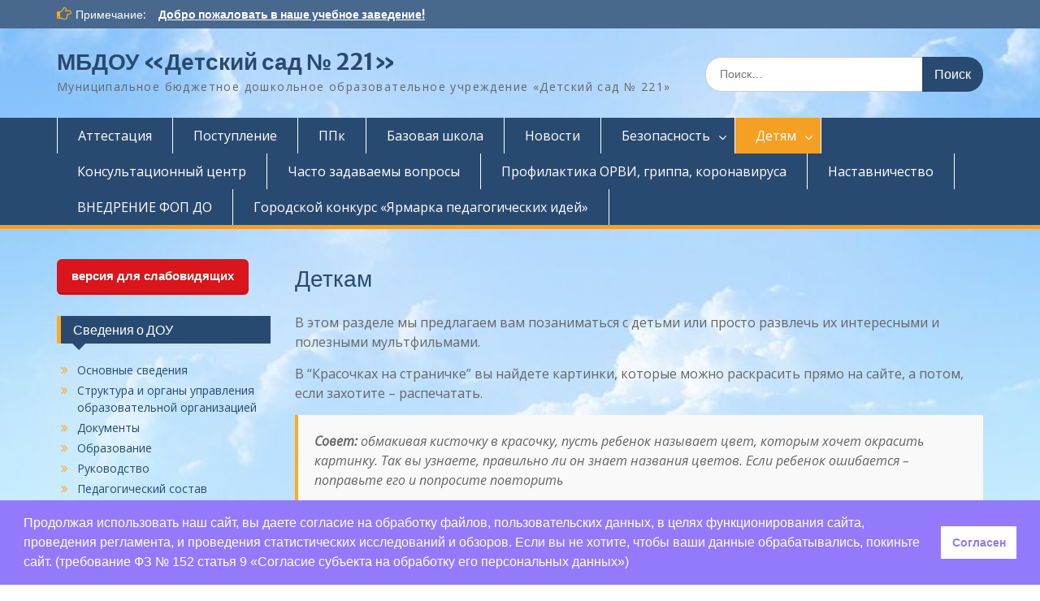

--- FILE ---
content_type: text/html; charset=UTF-8
request_url: http://xn--221-pdd4c4a.xn--p1ai/?page_id=2
body_size: 23929
content:
<!DOCTYPE html> <html lang="ru-RU"><head>
	    <meta charset="UTF-8">
    <meta name="viewport" content="width=device-width, initial-scale=1">
    <link rel="profile" href="http://gmpg.org/xfn/11">
    <link rel="pingback" href="http://xn--221-pdd4c4a.xn--p1ai/xmlrpc.php">
    
<title>Деткам &#8211; МБДОУ «Детский сад № 221» </title>
<meta name='robots' content='max-image-preview:large' />
<link rel='dns-prefetch' href='//fonts.googleapis.com' />
<link rel='dns-prefetch' href='//s.w.org' />
<link rel="alternate" type="application/rss+xml" title="МБДОУ «Детский сад № 221»  &raquo; Лента" href="http://xn--221-pdd4c4a.xn--p1ai/?feed=rss2" />
<link rel="alternate" type="application/rss+xml" title="МБДОУ «Детский сад № 221»  &raquo; Лента комментариев" href="http://xn--221-pdd4c4a.xn--p1ai/?feed=comments-rss2" />
<link rel="alternate" type="application/rss+xml" title="МБДОУ «Детский сад № 221»  &raquo; Лента комментариев к &laquo;Деткам&raquo;" href="http://xn--221-pdd4c4a.xn--p1ai/?feed=rss2&#038;page_id=2" />
<script type="text/javascript">
window._wpemojiSettings = {"baseUrl":"https:\/\/s.w.org\/images\/core\/emoji\/14.0.0\/72x72\/","ext":".png","svgUrl":"https:\/\/s.w.org\/images\/core\/emoji\/14.0.0\/svg\/","svgExt":".svg","source":{"concatemoji":"http:\/\/xn--221-pdd4c4a.xn--p1ai\/wp-includes\/js\/wp-emoji-release.min.js?ver=6.0.11"}};
/*! This file is auto-generated */
!function(e,a,t){var n,r,o,i=a.createElement("canvas"),p=i.getContext&&i.getContext("2d");function s(e,t){var a=String.fromCharCode,e=(p.clearRect(0,0,i.width,i.height),p.fillText(a.apply(this,e),0,0),i.toDataURL());return p.clearRect(0,0,i.width,i.height),p.fillText(a.apply(this,t),0,0),e===i.toDataURL()}function c(e){var t=a.createElement("script");t.src=e,t.defer=t.type="text/javascript",a.getElementsByTagName("head")[0].appendChild(t)}for(o=Array("flag","emoji"),t.supports={everything:!0,everythingExceptFlag:!0},r=0;r<o.length;r++)t.supports[o[r]]=function(e){if(!p||!p.fillText)return!1;switch(p.textBaseline="top",p.font="600 32px Arial",e){case"flag":return s([127987,65039,8205,9895,65039],[127987,65039,8203,9895,65039])?!1:!s([55356,56826,55356,56819],[55356,56826,8203,55356,56819])&&!s([55356,57332,56128,56423,56128,56418,56128,56421,56128,56430,56128,56423,56128,56447],[55356,57332,8203,56128,56423,8203,56128,56418,8203,56128,56421,8203,56128,56430,8203,56128,56423,8203,56128,56447]);case"emoji":return!s([129777,127995,8205,129778,127999],[129777,127995,8203,129778,127999])}return!1}(o[r]),t.supports.everything=t.supports.everything&&t.supports[o[r]],"flag"!==o[r]&&(t.supports.everythingExceptFlag=t.supports.everythingExceptFlag&&t.supports[o[r]]);t.supports.everythingExceptFlag=t.supports.everythingExceptFlag&&!t.supports.flag,t.DOMReady=!1,t.readyCallback=function(){t.DOMReady=!0},t.supports.everything||(n=function(){t.readyCallback()},a.addEventListener?(a.addEventListener("DOMContentLoaded",n,!1),e.addEventListener("load",n,!1)):(e.attachEvent("onload",n),a.attachEvent("onreadystatechange",function(){"complete"===a.readyState&&t.readyCallback()})),(e=t.source||{}).concatemoji?c(e.concatemoji):e.wpemoji&&e.twemoji&&(c(e.twemoji),c(e.wpemoji)))}(window,document,window._wpemojiSettings);
</script>
<style type="text/css">
img.wp-smiley,
img.emoji {
	display: inline !important;
	border: none !important;
	box-shadow: none !important;
	height: 1em !important;
	width: 1em !important;
	margin: 0 0.07em !important;
	vertical-align: -0.1em !important;
	background: none !important;
	padding: 0 !important;
}
</style>
	<link rel='stylesheet' id='wp-block-library-css'  href='http://xn--221-pdd4c4a.xn--p1ai/wp-includes/css/dist/block-library/style.min.css?ver=6.0.11' type='text/css' media='all' />
<style id='wp-block-library-theme-inline-css' type='text/css'>
.wp-block-audio figcaption{color:#555;font-size:13px;text-align:center}.is-dark-theme .wp-block-audio figcaption{color:hsla(0,0%,100%,.65)}.wp-block-code{border:1px solid #ccc;border-radius:4px;font-family:Menlo,Consolas,monaco,monospace;padding:.8em 1em}.wp-block-embed figcaption{color:#555;font-size:13px;text-align:center}.is-dark-theme .wp-block-embed figcaption{color:hsla(0,0%,100%,.65)}.blocks-gallery-caption{color:#555;font-size:13px;text-align:center}.is-dark-theme .blocks-gallery-caption{color:hsla(0,0%,100%,.65)}.wp-block-image figcaption{color:#555;font-size:13px;text-align:center}.is-dark-theme .wp-block-image figcaption{color:hsla(0,0%,100%,.65)}.wp-block-pullquote{border-top:4px solid;border-bottom:4px solid;margin-bottom:1.75em;color:currentColor}.wp-block-pullquote__citation,.wp-block-pullquote cite,.wp-block-pullquote footer{color:currentColor;text-transform:uppercase;font-size:.8125em;font-style:normal}.wp-block-quote{border-left:.25em solid;margin:0 0 1.75em;padding-left:1em}.wp-block-quote cite,.wp-block-quote footer{color:currentColor;font-size:.8125em;position:relative;font-style:normal}.wp-block-quote.has-text-align-right{border-left:none;border-right:.25em solid;padding-left:0;padding-right:1em}.wp-block-quote.has-text-align-center{border:none;padding-left:0}.wp-block-quote.is-large,.wp-block-quote.is-style-large,.wp-block-quote.is-style-plain{border:none}.wp-block-search .wp-block-search__label{font-weight:700}:where(.wp-block-group.has-background){padding:1.25em 2.375em}.wp-block-separator.has-css-opacity{opacity:.4}.wp-block-separator{border:none;border-bottom:2px solid;margin-left:auto;margin-right:auto}.wp-block-separator.has-alpha-channel-opacity{opacity:1}.wp-block-separator:not(.is-style-wide):not(.is-style-dots){width:100px}.wp-block-separator.has-background:not(.is-style-dots){border-bottom:none;height:1px}.wp-block-separator.has-background:not(.is-style-wide):not(.is-style-dots){height:2px}.wp-block-table thead{border-bottom:3px solid}.wp-block-table tfoot{border-top:3px solid}.wp-block-table td,.wp-block-table th{padding:.5em;border:1px solid;word-break:normal}.wp-block-table figcaption{color:#555;font-size:13px;text-align:center}.is-dark-theme .wp-block-table figcaption{color:hsla(0,0%,100%,.65)}.wp-block-video figcaption{color:#555;font-size:13px;text-align:center}.is-dark-theme .wp-block-video figcaption{color:hsla(0,0%,100%,.65)}.wp-block-template-part.has-background{padding:1.25em 2.375em;margin-top:0;margin-bottom:0}
</style>
<style id='pdfemb-pdf-embedder-viewer-style-inline-css' type='text/css'>
.wp-block-pdfemb-pdf-embedder-viewer{max-width:none}

</style>
<style id='global-styles-inline-css' type='text/css'>
body{--wp--preset--color--black: #000;--wp--preset--color--cyan-bluish-gray: #abb8c3;--wp--preset--color--white: #ffffff;--wp--preset--color--pale-pink: #f78da7;--wp--preset--color--vivid-red: #cf2e2e;--wp--preset--color--luminous-vivid-orange: #ff6900;--wp--preset--color--luminous-vivid-amber: #fcb900;--wp--preset--color--light-green-cyan: #7bdcb5;--wp--preset--color--vivid-green-cyan: #00d084;--wp--preset--color--pale-cyan-blue: #8ed1fc;--wp--preset--color--vivid-cyan-blue: #0693e3;--wp--preset--color--vivid-purple: #9b51e0;--wp--preset--color--gray: #666666;--wp--preset--color--light-gray: #f3f3f3;--wp--preset--color--dark-gray: #222222;--wp--preset--color--blue: #294a70;--wp--preset--color--dark-blue: #15305b;--wp--preset--color--navy-blue: #00387d;--wp--preset--color--sky-blue: #49688e;--wp--preset--color--light-blue: #6081a7;--wp--preset--color--yellow: #f4a024;--wp--preset--color--dark-yellow: #ffab1f;--wp--preset--color--red: #e4572e;--wp--preset--color--green: #54b77e;--wp--preset--gradient--vivid-cyan-blue-to-vivid-purple: linear-gradient(135deg,rgba(6,147,227,1) 0%,rgb(155,81,224) 100%);--wp--preset--gradient--light-green-cyan-to-vivid-green-cyan: linear-gradient(135deg,rgb(122,220,180) 0%,rgb(0,208,130) 100%);--wp--preset--gradient--luminous-vivid-amber-to-luminous-vivid-orange: linear-gradient(135deg,rgba(252,185,0,1) 0%,rgba(255,105,0,1) 100%);--wp--preset--gradient--luminous-vivid-orange-to-vivid-red: linear-gradient(135deg,rgba(255,105,0,1) 0%,rgb(207,46,46) 100%);--wp--preset--gradient--very-light-gray-to-cyan-bluish-gray: linear-gradient(135deg,rgb(238,238,238) 0%,rgb(169,184,195) 100%);--wp--preset--gradient--cool-to-warm-spectrum: linear-gradient(135deg,rgb(74,234,220) 0%,rgb(151,120,209) 20%,rgb(207,42,186) 40%,rgb(238,44,130) 60%,rgb(251,105,98) 80%,rgb(254,248,76) 100%);--wp--preset--gradient--blush-light-purple: linear-gradient(135deg,rgb(255,206,236) 0%,rgb(152,150,240) 100%);--wp--preset--gradient--blush-bordeaux: linear-gradient(135deg,rgb(254,205,165) 0%,rgb(254,45,45) 50%,rgb(107,0,62) 100%);--wp--preset--gradient--luminous-dusk: linear-gradient(135deg,rgb(255,203,112) 0%,rgb(199,81,192) 50%,rgb(65,88,208) 100%);--wp--preset--gradient--pale-ocean: linear-gradient(135deg,rgb(255,245,203) 0%,rgb(182,227,212) 50%,rgb(51,167,181) 100%);--wp--preset--gradient--electric-grass: linear-gradient(135deg,rgb(202,248,128) 0%,rgb(113,206,126) 100%);--wp--preset--gradient--midnight: linear-gradient(135deg,rgb(2,3,129) 0%,rgb(40,116,252) 100%);--wp--preset--duotone--dark-grayscale: url('#wp-duotone-dark-grayscale');--wp--preset--duotone--grayscale: url('#wp-duotone-grayscale');--wp--preset--duotone--purple-yellow: url('#wp-duotone-purple-yellow');--wp--preset--duotone--blue-red: url('#wp-duotone-blue-red');--wp--preset--duotone--midnight: url('#wp-duotone-midnight');--wp--preset--duotone--magenta-yellow: url('#wp-duotone-magenta-yellow');--wp--preset--duotone--purple-green: url('#wp-duotone-purple-green');--wp--preset--duotone--blue-orange: url('#wp-duotone-blue-orange');--wp--preset--font-size--small: 13px;--wp--preset--font-size--medium: 20px;--wp--preset--font-size--large: 28px;--wp--preset--font-size--x-large: 42px;--wp--preset--font-size--normal: 16px;--wp--preset--font-size--huge: 32px;}.has-black-color{color: var(--wp--preset--color--black) !important;}.has-cyan-bluish-gray-color{color: var(--wp--preset--color--cyan-bluish-gray) !important;}.has-white-color{color: var(--wp--preset--color--white) !important;}.has-pale-pink-color{color: var(--wp--preset--color--pale-pink) !important;}.has-vivid-red-color{color: var(--wp--preset--color--vivid-red) !important;}.has-luminous-vivid-orange-color{color: var(--wp--preset--color--luminous-vivid-orange) !important;}.has-luminous-vivid-amber-color{color: var(--wp--preset--color--luminous-vivid-amber) !important;}.has-light-green-cyan-color{color: var(--wp--preset--color--light-green-cyan) !important;}.has-vivid-green-cyan-color{color: var(--wp--preset--color--vivid-green-cyan) !important;}.has-pale-cyan-blue-color{color: var(--wp--preset--color--pale-cyan-blue) !important;}.has-vivid-cyan-blue-color{color: var(--wp--preset--color--vivid-cyan-blue) !important;}.has-vivid-purple-color{color: var(--wp--preset--color--vivid-purple) !important;}.has-black-background-color{background-color: var(--wp--preset--color--black) !important;}.has-cyan-bluish-gray-background-color{background-color: var(--wp--preset--color--cyan-bluish-gray) !important;}.has-white-background-color{background-color: var(--wp--preset--color--white) !important;}.has-pale-pink-background-color{background-color: var(--wp--preset--color--pale-pink) !important;}.has-vivid-red-background-color{background-color: var(--wp--preset--color--vivid-red) !important;}.has-luminous-vivid-orange-background-color{background-color: var(--wp--preset--color--luminous-vivid-orange) !important;}.has-luminous-vivid-amber-background-color{background-color: var(--wp--preset--color--luminous-vivid-amber) !important;}.has-light-green-cyan-background-color{background-color: var(--wp--preset--color--light-green-cyan) !important;}.has-vivid-green-cyan-background-color{background-color: var(--wp--preset--color--vivid-green-cyan) !important;}.has-pale-cyan-blue-background-color{background-color: var(--wp--preset--color--pale-cyan-blue) !important;}.has-vivid-cyan-blue-background-color{background-color: var(--wp--preset--color--vivid-cyan-blue) !important;}.has-vivid-purple-background-color{background-color: var(--wp--preset--color--vivid-purple) !important;}.has-black-border-color{border-color: var(--wp--preset--color--black) !important;}.has-cyan-bluish-gray-border-color{border-color: var(--wp--preset--color--cyan-bluish-gray) !important;}.has-white-border-color{border-color: var(--wp--preset--color--white) !important;}.has-pale-pink-border-color{border-color: var(--wp--preset--color--pale-pink) !important;}.has-vivid-red-border-color{border-color: var(--wp--preset--color--vivid-red) !important;}.has-luminous-vivid-orange-border-color{border-color: var(--wp--preset--color--luminous-vivid-orange) !important;}.has-luminous-vivid-amber-border-color{border-color: var(--wp--preset--color--luminous-vivid-amber) !important;}.has-light-green-cyan-border-color{border-color: var(--wp--preset--color--light-green-cyan) !important;}.has-vivid-green-cyan-border-color{border-color: var(--wp--preset--color--vivid-green-cyan) !important;}.has-pale-cyan-blue-border-color{border-color: var(--wp--preset--color--pale-cyan-blue) !important;}.has-vivid-cyan-blue-border-color{border-color: var(--wp--preset--color--vivid-cyan-blue) !important;}.has-vivid-purple-border-color{border-color: var(--wp--preset--color--vivid-purple) !important;}.has-vivid-cyan-blue-to-vivid-purple-gradient-background{background: var(--wp--preset--gradient--vivid-cyan-blue-to-vivid-purple) !important;}.has-light-green-cyan-to-vivid-green-cyan-gradient-background{background: var(--wp--preset--gradient--light-green-cyan-to-vivid-green-cyan) !important;}.has-luminous-vivid-amber-to-luminous-vivid-orange-gradient-background{background: var(--wp--preset--gradient--luminous-vivid-amber-to-luminous-vivid-orange) !important;}.has-luminous-vivid-orange-to-vivid-red-gradient-background{background: var(--wp--preset--gradient--luminous-vivid-orange-to-vivid-red) !important;}.has-very-light-gray-to-cyan-bluish-gray-gradient-background{background: var(--wp--preset--gradient--very-light-gray-to-cyan-bluish-gray) !important;}.has-cool-to-warm-spectrum-gradient-background{background: var(--wp--preset--gradient--cool-to-warm-spectrum) !important;}.has-blush-light-purple-gradient-background{background: var(--wp--preset--gradient--blush-light-purple) !important;}.has-blush-bordeaux-gradient-background{background: var(--wp--preset--gradient--blush-bordeaux) !important;}.has-luminous-dusk-gradient-background{background: var(--wp--preset--gradient--luminous-dusk) !important;}.has-pale-ocean-gradient-background{background: var(--wp--preset--gradient--pale-ocean) !important;}.has-electric-grass-gradient-background{background: var(--wp--preset--gradient--electric-grass) !important;}.has-midnight-gradient-background{background: var(--wp--preset--gradient--midnight) !important;}.has-small-font-size{font-size: var(--wp--preset--font-size--small) !important;}.has-medium-font-size{font-size: var(--wp--preset--font-size--medium) !important;}.has-large-font-size{font-size: var(--wp--preset--font-size--large) !important;}.has-x-large-font-size{font-size: var(--wp--preset--font-size--x-large) !important;}
</style>
<link rel='stylesheet' id='css-style-css'  href='http://xn--221-pdd4c4a.xn--p1ai/wp-content/plugins/comfortable-reading/css/custom.css?ver=6.0.11' type='text/css' media='all' />
<link rel='stylesheet' id='fancybox-for-wp-css'  href='http://xn--221-pdd4c4a.xn--p1ai/wp-content/plugins/fancybox-for-wordpress/assets/css/fancybox.css?ver=1.3.4' type='text/css' media='all' />
<link rel='stylesheet' id='wp-polls-css'  href='http://xn--221-pdd4c4a.xn--p1ai/wp-content/plugins/wp-polls/polls-css.css?ver=2.77.3' type='text/css' media='all' />
<style id='wp-polls-inline-css' type='text/css'>
.wp-polls .pollbar {
	margin: 1px;
	font-size: 6px;
	line-height: 8px;
	height: 8px;
	background-image: url('http://xn--221-pdd4c4a.xn--p1ai/wp-content/plugins/wp-polls/images/default/pollbg.gif');
	border: 1px solid #c8c8c8;
}

</style>
<link rel='stylesheet' id='nsc_bar_nice-cookie-consent-css'  href='http://xn--221-pdd4c4a.xn--p1ai/wp-content/plugins/beautiful-and-responsive-cookie-consent/public/cookieNSCconsent.min.css?ver=4.5.4' type='text/css' media='all' />
<link rel='stylesheet' id='fontawesome-css'  href='http://xn--221-pdd4c4a.xn--p1ai/wp-content/themes/education-hub/third-party/font-awesome/css/font-awesome.min.css?ver=4.7.0' type='text/css' media='all' />
<link rel='stylesheet' id='education-hub-google-fonts-css'  href='//fonts.googleapis.com/css?family=Open+Sans%3A600%2C400%2C400italic%2C300%2C100%2C700%7CMerriweather+Sans%3A400%2C700&#038;ver=6.0.11' type='text/css' media='all' />
<link rel='stylesheet' id='education-hub-style-css'  href='http://xn--221-pdd4c4a.xn--p1ai/wp-content/themes/education-hub/style.css?ver=2.6' type='text/css' media='all' />
<link rel='stylesheet' id='education-hub-block-style-css'  href='http://xn--221-pdd4c4a.xn--p1ai/wp-content/themes/education-hub/css/blocks.css?ver=20201208' type='text/css' media='all' />
<link rel='stylesheet' id='stbCoreCSS-css'  href='http://xn--221-pdd4c4a.xn--p1ai/wp-content/plugins/wp-special-textboxes/css/stb-core.css?ver=6.2.6' type='text/css' media='all' />
<style id='stbCoreCSS-inline-css' type='text/css'>
.stb-container {border-radius: 5px;-webkit-box-shadow: 0px 0px 15px #555555;box-shadow: 0px 0px 15px #555555;margin: 10px 10px 10px 10px}.stb-container.stb-widget {margin-left: 0;margin-right: 0;box-shadow: none}.stb-container .stb-caption .stb-caption-content {font-size: 15px;font-family: Impact, Verdana, Helvetica, Arial, sans-serif}.stb-container .stb-caption .stb-tool {background-color: transparent;background-image: url([data-uri]);background-position: 50%;background-repeat: no-repeat}.stb-container .stb-content {padding: 10px;font-size: unset;font-family: unset;text-shadow: unset}.stb-container.stb-collapsed .stb-caption .stb-tool {background-image: url([data-uri])}.stb-container.stb-collapsed .stb-content {padding-bottom: 0;padding-top: 0}.stb-container.stb-no-caption, .stb-container.stb-no-caption.stb-ltr {direction: ltr}.stb-container.stb-no-caption:not(.stb-caption-box) .stb-content,.stb-container.stb-no-caption.stb-ltr:not(.stb-caption-box) .stb-content {padding: 10px 10px 10px 0}.stb-container.stb-no-caption.stb-rtl {direction: rtl}.stb-container.stb-no-caption.stb-rtl:not(.stb-caption-box) .stb-content {padding: 10px 0 10px 10px}
.stb-container.stb-style-alert {color: #000000;border: 1px solid #F77672;background-image: -webkit-gradient(linear, left top, left bottom, color-stop(30%, #F77672), color-stop(90%, #F77672));background-image: -o-linear-gradient(top, #F77672 30%, #F77672 90%);background-image: linear-gradient(180deg, #F77672 30%, #F77672 90%);}.stb-container.stb-style-alert .stb-caption {color: #FFFFFF;background-image: -webkit-gradient(linear, left top, left bottom, color-stop(30%, #F77672), color-stop(90%, #F77672));background-image: -o-linear-gradient(top, #F77672 30%, #F77672 90%);background-image: linear-gradient(180deg, #F77672 30%, #F77672 90%);}.stb-container.stb-style-alert.stb-no-caption:not(.stb-caption-box) .stb-caption {background-image: -webkit-gradient(linear, left top, left bottom, color-stop(30%, #F77672), color-stop(90%, #F77672));background-image: -o-linear-gradient(top, #F77672 30%, #F77672 90%);background-image: linear-gradient(180deg, #F77672 30%, #F77672 90%);}.stb-container.stb-style-black {color: #FFFFFF;border: 1px solid #535353;background-image: -webkit-gradient(linear, left top, left bottom, color-stop(30%, #535353), color-stop(90%, #535353));background-image: -o-linear-gradient(top, #535353 30%, #535353 90%);background-image: linear-gradient(180deg, #535353 30%, #535353 90%);}.stb-container.stb-style-black .stb-caption {color: #FFFFFF;background-image: -webkit-gradient(linear, left top, left bottom, color-stop(30%, #535353), color-stop(90%, #535353));background-image: -o-linear-gradient(top, #535353 30%, #535353 90%);background-image: linear-gradient(180deg, #535353 30%, #535353 90%);}.stb-container.stb-style-black.stb-no-caption:not(.stb-caption-box) .stb-caption {background-image: -webkit-gradient(linear, left top, left bottom, color-stop(30%, #535353), color-stop(90%, #535353));background-image: -o-linear-gradient(top, #535353 30%, #535353 90%);background-image: linear-gradient(180deg, #535353 30%, #535353 90%);}.stb-container.stb-style-custom {color: #000000;border: 1px solid #F77DF1;background-image: -webkit-gradient(linear, left top, left bottom, color-stop(30%, #F77DF1), color-stop(90%, #F77DF1));background-image: -o-linear-gradient(top, #F77DF1 30%, #F77DF1 90%);background-image: linear-gradient(180deg, #F77DF1 30%, #F77DF1 90%);}.stb-container.stb-style-custom .stb-caption {color: #FFFFFF;background-image: -webkit-gradient(linear, left top, left bottom, color-stop(30%, #F77DF1), color-stop(90%, #F77DF1));background-image: -o-linear-gradient(top, #F77DF1 30%, #F77DF1 90%);background-image: linear-gradient(180deg, #F77DF1 30%, #F77DF1 90%);}.stb-container.stb-style-custom.stb-no-caption:not(.stb-caption-box) .stb-caption {background-image: -webkit-gradient(linear, left top, left bottom, color-stop(30%, #F77DF1), color-stop(90%, #F77DF1));background-image: -o-linear-gradient(top, #F77DF1 30%, #F77DF1 90%);background-image: linear-gradient(180deg, #F77DF1 30%, #F77DF1 90%);}.stb-container.stb-style-download {color: #000000;border: 1px solid #78c0f7;background-image: -webkit-gradient(linear, left top, left bottom, color-stop(30%, #78c0f7), color-stop(90%, #78c0f7));background-image: -o-linear-gradient(top, #78c0f7 30%, #78c0f7 90%);background-image: linear-gradient(180deg, #78c0f7 30%, #78c0f7 90%);}.stb-container.stb-style-download .stb-caption {color: #FFFFFF;background-image: -webkit-gradient(linear, left top, left bottom, color-stop(30%, #78c0f7), color-stop(90%, #78c0f7));background-image: -o-linear-gradient(top, #78c0f7 30%, #78c0f7 90%);background-image: linear-gradient(180deg, #78c0f7 30%, #78c0f7 90%);}.stb-container.stb-style-download.stb-no-caption:not(.stb-caption-box) .stb-caption {background-image: -webkit-gradient(linear, left top, left bottom, color-stop(30%, #78c0f7), color-stop(90%, #78c0f7));background-image: -o-linear-gradient(top, #78c0f7 30%, #78c0f7 90%);background-image: linear-gradient(180deg, #78c0f7 30%, #78c0f7 90%);}.stb-container.stb-style-fz-293 {color: #000000;border: 1px solid #9cff5e;background-image: -webkit-gradient(linear, left top, left bottom, color-stop(30%, #fff78c), color-stop(90%, #f0f274));background-image: -o-linear-gradient(top, #fff78c 30%, #f0f274 90%);background-image: linear-gradient(180deg, #fff78c 30%, #f0f274 90%);}.stb-container.stb-style-fz-293 .stb-caption {color: #1d7317;background-image: -webkit-gradient(linear, left top, left bottom, color-stop(30%, #befa05), color-stop(90%, #b9fa05));background-image: -o-linear-gradient(top, #befa05 30%, #b9fa05 90%);background-image: linear-gradient(180deg, #befa05 30%, #b9fa05 90%);}.stb-container.stb-style-fz-293.stb-no-caption:not(.stb-caption-box) .stb-caption {background-image: -webkit-gradient(linear, left top, left bottom, color-stop(30%, #fff78c), color-stop(90%, #f0f274));background-image: -o-linear-gradient(top, #fff78c 30%, #f0f274 90%);background-image: linear-gradient(180deg, #fff78c 30%, #f0f274 90%);}.stb-container.stb-style-grey {color: #000000;border: 1px solid #ABABAB;background-image: -webkit-gradient(linear, left top, left bottom, color-stop(30%, #ABABAB), color-stop(90%, #ABABAB));background-image: -o-linear-gradient(top, #ABABAB 30%, #ABABAB 90%);background-image: linear-gradient(180deg, #ABABAB 30%, #ABABAB 90%);}.stb-container.stb-style-grey .stb-caption {color: #FFFFFF;background-image: -webkit-gradient(linear, left top, left bottom, color-stop(30%, #ABABAB), color-stop(90%, #ABABAB));background-image: -o-linear-gradient(top, #ABABAB 30%, #ABABAB 90%);background-image: linear-gradient(180deg, #ABABAB 30%, #ABABAB 90%);}.stb-container.stb-style-grey.stb-no-caption:not(.stb-caption-box) .stb-caption {background-image: -webkit-gradient(linear, left top, left bottom, color-stop(30%, #ABABAB), color-stop(90%, #ABABAB));background-image: -o-linear-gradient(top, #ABABAB 30%, #ABABAB 90%);background-image: linear-gradient(180deg, #ABABAB 30%, #ABABAB 90%);}.stb-container.stb-style-info {color: #000000;border: 1px solid #A1EA94;background-image: -webkit-gradient(linear, left top, left bottom, color-stop(30%, #A1EA94), color-stop(90%, #A1EA94));background-image: -o-linear-gradient(top, #A1EA94 30%, #A1EA94 90%);background-image: linear-gradient(180deg, #A1EA94 30%, #A1EA94 90%);}.stb-container.stb-style-info .stb-caption {color: #FFFFFF;background-image: -webkit-gradient(linear, left top, left bottom, color-stop(30%, #A1EA94), color-stop(90%, #A1EA94));background-image: -o-linear-gradient(top, #A1EA94 30%, #A1EA94 90%);background-image: linear-gradient(180deg, #A1EA94 30%, #A1EA94 90%);}.stb-container.stb-style-info.stb-no-caption:not(.stb-caption-box) .stb-caption {background-image: -webkit-gradient(linear, left top, left bottom, color-stop(30%, #A1EA94), color-stop(90%, #A1EA94));background-image: -o-linear-gradient(top, #A1EA94 30%, #A1EA94 90%);background-image: linear-gradient(180deg, #A1EA94 30%, #A1EA94 90%);}.stb-container.stb-style-warning {color: #000000;border: 1px solid #F0C30C;background-image: -webkit-gradient(linear, left top, left bottom, color-stop(30%, #F0C30C), color-stop(90%, #F0C30C));background-image: -o-linear-gradient(top, #F0C30C 30%, #F0C30C 90%);background-image: linear-gradient(180deg, #F0C30C 30%, #F0C30C 90%);}.stb-container.stb-style-warning .stb-caption {color: #FFFFFF;background-image: -webkit-gradient(linear, left top, left bottom, color-stop(30%, #F0C30C), color-stop(90%, #F0C30C));background-image: -o-linear-gradient(top, #F0C30C 30%, #F0C30C 90%);background-image: linear-gradient(180deg, #F0C30C 30%, #F0C30C 90%);}.stb-container.stb-style-warning.stb-no-caption:not(.stb-caption-box) .stb-caption {background-image: -webkit-gradient(linear, left top, left bottom, color-stop(30%, #F0C30C), color-stop(90%, #F0C30C));background-image: -o-linear-gradient(top, #F0C30C 30%, #F0C30C 90%);background-image: linear-gradient(180deg, #F0C30C 30%, #F0C30C 90%);}
</style>
<script type='text/javascript' src='http://xn--221-pdd4c4a.xn--p1ai/wp-includes/js/jquery/jquery.min.js?ver=3.6.0' id='jquery-core-js'></script>
<script type='text/javascript' src='http://xn--221-pdd4c4a.xn--p1ai/wp-includes/js/jquery/jquery-migrate.min.js?ver=3.3.2' id='jquery-migrate-js'></script>
<script type='text/javascript' src='http://xn--221-pdd4c4a.xn--p1ai/wp-content/plugins/fancybox-for-wordpress/assets/js/purify.min.js?ver=1.3.4' id='purify-js'></script>
<script type='text/javascript' src='http://xn--221-pdd4c4a.xn--p1ai/wp-content/plugins/fancybox-for-wordpress/assets/js/jquery.fancybox.js?ver=1.3.4' id='fancybox-for-wp-js'></script>
<script type='text/javascript' src='http://xn--221-pdd4c4a.xn--p1ai/wp-content/plugins/tiny-carousel-horizontal-slider-plus/inc/jquery.tinycarousel.js?ver=6.0.11' id='jquery.tinycarousel-js'></script>
<link rel="https://api.w.org/" href="http://xn--221-pdd4c4a.xn--p1ai/index.php?rest_route=/" /><link rel="alternate" type="application/json" href="http://xn--221-pdd4c4a.xn--p1ai/index.php?rest_route=/wp/v2/pages/2" /><link rel="EditURI" type="application/rsd+xml" title="RSD" href="http://xn--221-pdd4c4a.xn--p1ai/xmlrpc.php?rsd" />
<link rel="wlwmanifest" type="application/wlwmanifest+xml" href="http://xn--221-pdd4c4a.xn--p1ai/wp-includes/wlwmanifest.xml" /> 
<meta name="generator" content="WordPress 6.0.11" />
<link rel="canonical" href="http://xn--221-pdd4c4a.xn--p1ai/?page_id=2" />
<link rel='shortlink' href='http://xn--221-pdd4c4a.xn--p1ai/?p=2' />
<link rel="alternate" type="application/json+oembed" href="http://xn--221-pdd4c4a.xn--p1ai/index.php?rest_route=%2Foembed%2F1.0%2Fembed&#038;url=http%3A%2F%2Fxn--221-pdd4c4a.xn--p1ai%2F%3Fpage_id%3D2" />
<link rel="alternate" type="text/xml+oembed" href="http://xn--221-pdd4c4a.xn--p1ai/index.php?rest_route=%2Foembed%2F1.0%2Fembed&#038;url=http%3A%2F%2Fxn--221-pdd4c4a.xn--p1ai%2F%3Fpage_id%3D2&#038;format=xml" />

<!-- Fancybox for WordPress v3.3.7 -->
<style type="text/css">
	.fancybox-slide--image .fancybox-content{background-color: #FFFFFF}div.fancybox-caption{display:none !important;}
	
	img.fancybox-image{border-width:10px;border-color:#FFFFFF;border-style:solid;}
	div.fancybox-bg{background-color:rgba(102,102,102,0.3);opacity:1 !important;}div.fancybox-content{border-color:#FFFFFF}
	div#fancybox-title{background-color:#FFFFFF}
	div.fancybox-content{background-color:#FFFFFF}
	div#fancybox-title-inside{color:#333333}
	
	
	
	div.fancybox-caption p.caption-title{display:inline-block}
	div.fancybox-caption p.caption-title{font-size:14px}
	div.fancybox-caption p.caption-title{color:#333333}
	div.fancybox-caption {color:#333333}div.fancybox-caption p.caption-title {background:#fff; width:auto;padding:10px 30px;}div.fancybox-content p.caption-title{color:#333333;margin: 0;padding: 5px 0;}body.fancybox-active .fancybox-container .fancybox-stage .fancybox-content .fancybox-close-small{display:block;}
</style><script type="text/javascript">
	jQuery(function () {

		var mobileOnly = false;
		
		if (mobileOnly) {
			return;
		}

		jQuery.fn.getTitle = function () { // Copy the title of every IMG tag and add it to its parent A so that fancybox can show titles
			var arr = jQuery("a[data-fancybox]");jQuery.each(arr, function() {var title = jQuery(this).children("img").attr("title") || '';var figCaptionHtml = jQuery(this).next("figcaption").html() || '';var processedCaption = figCaptionHtml;if (figCaptionHtml.length && typeof DOMPurify === 'function') {processedCaption = DOMPurify.sanitize(figCaptionHtml, {USE_PROFILES: {html: true}});} else if (figCaptionHtml.length) {processedCaption = jQuery("<div>").text(figCaptionHtml).html();}var newTitle = title;if (processedCaption.length) {newTitle = title.length ? title + " " + processedCaption : processedCaption;}if (newTitle.length) {jQuery(this).attr("title", newTitle);}});		}

		// Supported file extensions

				var thumbnails = jQuery("a:has(img)").not(".nolightbox").not('.envira-gallery-link').not('.ngg-simplelightbox').filter(function () {
			return /\.(jpe?g|png|gif|mp4|webp|bmp|pdf)(\?[^/]*)*$/i.test(jQuery(this).attr('href'))
		});
		

		// Add data-type iframe for links that are not images or videos.
		var iframeLinks = jQuery('.fancyboxforwp').filter(function () {
			return !/\.(jpe?g|png|gif|mp4|webp|bmp|pdf)(\?[^/]*)*$/i.test(jQuery(this).attr('href'))
		}).filter(function () {
			return !/vimeo|youtube/i.test(jQuery(this).attr('href'))
		});
		iframeLinks.attr({"data-type": "iframe"}).getTitle();

				// Gallery All
		thumbnails.addClass("fancyboxforwp").attr("data-fancybox", "gallery").getTitle();
		iframeLinks.attr({"data-fancybox": "gallery"}).getTitle();

		// Gallery type NONE
		
		// Call fancybox and apply it on any link with a rel atribute that starts with "fancybox", with the options set on the admin panel
		jQuery("a.fancyboxforwp").fancyboxforwp({
			loop: false,
			smallBtn: true,
			zoomOpacity: "auto",
			animationEffect: "fade",
			animationDuration: 500,
			transitionEffect: "fade",
			transitionDuration: "300",
			overlayShow: true,
			overlayOpacity: "0.3",
			titleShow: true,
			titlePosition: "inside",
			keyboard: true,
			showCloseButton: true,
			arrows: true,
			clickContent:false,
			clickSlide: "close",
			mobile: {
				clickContent: function (current, event) {
					return current.type === "image" ? "toggleControls" : false;
				},
				clickSlide: function (current, event) {
					return current.type === "image" ? "close" : "close";
				},
			},
			wheel: false,
			toolbar: true,
			preventCaptionOverlap: true,
			onInit: function() { },			onDeactivate
	: function() { },		beforeClose: function() { },			afterShow: function(instance) { jQuery( ".fancybox-image" ).on("click", function( ){ ( instance.isScaledDown() ) ? instance.scaleToActual() : instance.scaleToFit() }) },				afterClose: function() { },					caption : function( instance, item ) {var title = "";if("undefined" != typeof jQuery(this).context ){var title = jQuery(this).context.title;} else { var title = ("undefined" != typeof jQuery(this).attr("title")) ? jQuery(this).attr("title") : false;}var caption = jQuery(this).data('caption') || '';if ( item.type === 'image' && title.length ) {caption = (caption.length ? caption + '<br />' : '') + '<p class="caption-title">'+jQuery("<div>").text(title).html()+'</p>' ;}if (typeof DOMPurify === "function" && caption.length) { return DOMPurify.sanitize(caption, {USE_PROFILES: {html: true}}); } else { return jQuery("<div>").text(caption).html(); }},
		afterLoad : function( instance, current ) {var captionContent = current.opts.caption || '';var sanitizedCaptionString = '';if (typeof DOMPurify === 'function' && captionContent.length) {sanitizedCaptionString = DOMPurify.sanitize(captionContent, {USE_PROFILES: {html: true}});} else if (captionContent.length) { sanitizedCaptionString = jQuery("<div>").text(captionContent).html();}if (sanitizedCaptionString.length) { current.$content.append(jQuery('<div class=\"fancybox-custom-caption inside-caption\" style=\" position: absolute;left:0;right:0;color:#000;margin:0 auto;bottom:0;text-align:center;background-color:#FFFFFF \"></div>').html(sanitizedCaptionString)); }},
			})
		;

			})
</script>
<!-- END Fancybox for WordPress -->
<style type="text/css">.broken_link, a.broken_link {
	text-decoration: line-through;
}</style><style type="text/css" id="custom-background-css">
body.custom-background { background-image: url("http://xn--221-pdd4c4a.xn--p1ai/wp-content/uploads/2022/01/картинка-на-сайт.jpg"); background-position: left top; background-size: cover; background-repeat: no-repeat; background-attachment: fixed; }
</style>
	</head>

<body class="page-template-default page page-id-2 page-parent custom-background wp-embed-responsive group-blog site-layout-fluid global-layout-left-sidebar">

	<svg xmlns="http://www.w3.org/2000/svg" viewBox="0 0 0 0" width="0" height="0" focusable="false" role="none" style="visibility: hidden; position: absolute; left: -9999px; overflow: hidden;" ><defs><filter id="wp-duotone-dark-grayscale"><feColorMatrix color-interpolation-filters="sRGB" type="matrix" values=" .299 .587 .114 0 0 .299 .587 .114 0 0 .299 .587 .114 0 0 .299 .587 .114 0 0 " /><feComponentTransfer color-interpolation-filters="sRGB" ><feFuncR type="table" tableValues="0 0.49803921568627" /><feFuncG type="table" tableValues="0 0.49803921568627" /><feFuncB type="table" tableValues="0 0.49803921568627" /><feFuncA type="table" tableValues="1 1" /></feComponentTransfer><feComposite in2="SourceGraphic" operator="in" /></filter></defs></svg><svg xmlns="http://www.w3.org/2000/svg" viewBox="0 0 0 0" width="0" height="0" focusable="false" role="none" style="visibility: hidden; position: absolute; left: -9999px; overflow: hidden;" ><defs><filter id="wp-duotone-grayscale"><feColorMatrix color-interpolation-filters="sRGB" type="matrix" values=" .299 .587 .114 0 0 .299 .587 .114 0 0 .299 .587 .114 0 0 .299 .587 .114 0 0 " /><feComponentTransfer color-interpolation-filters="sRGB" ><feFuncR type="table" tableValues="0 1" /><feFuncG type="table" tableValues="0 1" /><feFuncB type="table" tableValues="0 1" /><feFuncA type="table" tableValues="1 1" /></feComponentTransfer><feComposite in2="SourceGraphic" operator="in" /></filter></defs></svg><svg xmlns="http://www.w3.org/2000/svg" viewBox="0 0 0 0" width="0" height="0" focusable="false" role="none" style="visibility: hidden; position: absolute; left: -9999px; overflow: hidden;" ><defs><filter id="wp-duotone-purple-yellow"><feColorMatrix color-interpolation-filters="sRGB" type="matrix" values=" .299 .587 .114 0 0 .299 .587 .114 0 0 .299 .587 .114 0 0 .299 .587 .114 0 0 " /><feComponentTransfer color-interpolation-filters="sRGB" ><feFuncR type="table" tableValues="0.54901960784314 0.98823529411765" /><feFuncG type="table" tableValues="0 1" /><feFuncB type="table" tableValues="0.71764705882353 0.25490196078431" /><feFuncA type="table" tableValues="1 1" /></feComponentTransfer><feComposite in2="SourceGraphic" operator="in" /></filter></defs></svg><svg xmlns="http://www.w3.org/2000/svg" viewBox="0 0 0 0" width="0" height="0" focusable="false" role="none" style="visibility: hidden; position: absolute; left: -9999px; overflow: hidden;" ><defs><filter id="wp-duotone-blue-red"><feColorMatrix color-interpolation-filters="sRGB" type="matrix" values=" .299 .587 .114 0 0 .299 .587 .114 0 0 .299 .587 .114 0 0 .299 .587 .114 0 0 " /><feComponentTransfer color-interpolation-filters="sRGB" ><feFuncR type="table" tableValues="0 1" /><feFuncG type="table" tableValues="0 0.27843137254902" /><feFuncB type="table" tableValues="0.5921568627451 0.27843137254902" /><feFuncA type="table" tableValues="1 1" /></feComponentTransfer><feComposite in2="SourceGraphic" operator="in" /></filter></defs></svg><svg xmlns="http://www.w3.org/2000/svg" viewBox="0 0 0 0" width="0" height="0" focusable="false" role="none" style="visibility: hidden; position: absolute; left: -9999px; overflow: hidden;" ><defs><filter id="wp-duotone-midnight"><feColorMatrix color-interpolation-filters="sRGB" type="matrix" values=" .299 .587 .114 0 0 .299 .587 .114 0 0 .299 .587 .114 0 0 .299 .587 .114 0 0 " /><feComponentTransfer color-interpolation-filters="sRGB" ><feFuncR type="table" tableValues="0 0" /><feFuncG type="table" tableValues="0 0.64705882352941" /><feFuncB type="table" tableValues="0 1" /><feFuncA type="table" tableValues="1 1" /></feComponentTransfer><feComposite in2="SourceGraphic" operator="in" /></filter></defs></svg><svg xmlns="http://www.w3.org/2000/svg" viewBox="0 0 0 0" width="0" height="0" focusable="false" role="none" style="visibility: hidden; position: absolute; left: -9999px; overflow: hidden;" ><defs><filter id="wp-duotone-magenta-yellow"><feColorMatrix color-interpolation-filters="sRGB" type="matrix" values=" .299 .587 .114 0 0 .299 .587 .114 0 0 .299 .587 .114 0 0 .299 .587 .114 0 0 " /><feComponentTransfer color-interpolation-filters="sRGB" ><feFuncR type="table" tableValues="0.78039215686275 1" /><feFuncG type="table" tableValues="0 0.94901960784314" /><feFuncB type="table" tableValues="0.35294117647059 0.47058823529412" /><feFuncA type="table" tableValues="1 1" /></feComponentTransfer><feComposite in2="SourceGraphic" operator="in" /></filter></defs></svg><svg xmlns="http://www.w3.org/2000/svg" viewBox="0 0 0 0" width="0" height="0" focusable="false" role="none" style="visibility: hidden; position: absolute; left: -9999px; overflow: hidden;" ><defs><filter id="wp-duotone-purple-green"><feColorMatrix color-interpolation-filters="sRGB" type="matrix" values=" .299 .587 .114 0 0 .299 .587 .114 0 0 .299 .587 .114 0 0 .299 .587 .114 0 0 " /><feComponentTransfer color-interpolation-filters="sRGB" ><feFuncR type="table" tableValues="0.65098039215686 0.40392156862745" /><feFuncG type="table" tableValues="0 1" /><feFuncB type="table" tableValues="0.44705882352941 0.4" /><feFuncA type="table" tableValues="1 1" /></feComponentTransfer><feComposite in2="SourceGraphic" operator="in" /></filter></defs></svg><svg xmlns="http://www.w3.org/2000/svg" viewBox="0 0 0 0" width="0" height="0" focusable="false" role="none" style="visibility: hidden; position: absolute; left: -9999px; overflow: hidden;" ><defs><filter id="wp-duotone-blue-orange"><feColorMatrix color-interpolation-filters="sRGB" type="matrix" values=" .299 .587 .114 0 0 .299 .587 .114 0 0 .299 .587 .114 0 0 .299 .587 .114 0 0 " /><feComponentTransfer color-interpolation-filters="sRGB" ><feFuncR type="table" tableValues="0.098039215686275 1" /><feFuncG type="table" tableValues="0 0.66274509803922" /><feFuncB type="table" tableValues="0.84705882352941 0.41960784313725" /><feFuncA type="table" tableValues="1 1" /></feComponentTransfer><feComposite in2="SourceGraphic" operator="in" /></filter></defs></svg>
	    <div id="page" class="container hfeed site">
    <a class="skip-link screen-reader-text" href="#content">Перейти к содержимому</a>
    	<div id="tophead">
		<div class="container">
			<div id="quick-contact">
				
									<div class="top-news">
												<span class="top-news-title">
															Примечание:													</span>
																			<a href="#">Добро пожаловать в наше учебное заведение!							</a>
											</div>
							</div>

			
			
		</div> <!-- .container -->
	</div><!--  #tophead -->

	<header id="masthead" class="site-header" role="banner"><div class="container">			    <div class="site-branding">

		    
										        <div id="site-identity">
					            	              <p class="site-title"><a href="http://xn--221-pdd4c4a.xn--p1ai/" rel="home">МБДОУ «Детский сад № 221» </a></p>
	            				
					            <p class="site-description">Муниципальное бюджетное дошкольное образовательное учреждение «Детский сад № 221»</p>
					        </div><!-- #site-identity -->
			
	    </div><!-- .site-branding -->

	    	    		    <div class="search-section">
		    	<form role="search" method="get" class="search-form" action="http://xn--221-pdd4c4a.xn--p1ai/">
	      <label>
	        <span class="screen-reader-text">Искать:</span>
	        <input type="search" class="search-field" placeholder="Поиск…" value="" name="s" title="Искать:" />
	      </label>
	      <input type="submit" class="search-submit" value="Поиск" />
	    </form>		    </div>
	    
        </div><!-- .container --></header><!-- #masthead -->    <div id="main-nav" class="clear-fix">
        <div class="container">
        <nav id="site-navigation" class="main-navigation" role="navigation">
          <button class="menu-toggle" aria-controls="primary-menu" aria-expanded="false">
          	<i class="fa fa-bars"></i>
          	<i class="fa fa-close"></i>
			Меню</button>
            <div class="wrap-menu-content">
				<div class="menu-%d0%b2%d0%b5%d1%80%d1%85%d0%bd%d0%b5%d0%b5_%d0%bc%d0%b5%d0%bd%d1%8e-container"><ul id="primary-menu" class="menu"><li id="menu-item-9428" class="menu-item menu-item-type-post_type menu-item-object-page menu-item-9428"><a href="http://xn--221-pdd4c4a.xn--p1ai/?page_id=7135">Аттестация</a></li>
<li id="menu-item-9427" class="menu-item menu-item-type-post_type menu-item-object-page menu-item-9427"><a href="http://xn--221-pdd4c4a.xn--p1ai/?page_id=4835">Поступление</a></li>
<li id="menu-item-9429" class="menu-item menu-item-type-post_type menu-item-object-page menu-item-9429"><a href="http://xn--221-pdd4c4a.xn--p1ai/?page_id=5748">ППк</a></li>
<li id="menu-item-9431" class="menu-item menu-item-type-post_type menu-item-object-page menu-item-9431"><a href="http://xn--221-pdd4c4a.xn--p1ai/?page_id=5683">Базовая школа</a></li>
<li id="menu-item-9430" class="menu-item menu-item-type-post_type menu-item-object-page menu-item-9430"><a href="http://xn--221-pdd4c4a.xn--p1ai/?page_id=20">Новости</a></li>
<li id="menu-item-9538" class="menu-item menu-item-type-post_type menu-item-object-page menu-item-has-children menu-item-9538"><a href="http://xn--221-pdd4c4a.xn--p1ai/?page_id=532">Безопасность</a>
<ul class="sub-menu">
	<li id="menu-item-9534" class="menu-item menu-item-type-post_type menu-item-object-page menu-item-9534"><a href="http://xn--221-pdd4c4a.xn--p1ai/?page_id=4394">Безопасность в квартире</a></li>
	<li id="menu-item-9535" class="menu-item menu-item-type-post_type menu-item-object-page menu-item-9535"><a href="http://xn--221-pdd4c4a.xn--p1ai/?page_id=4584">Безопасность в лесу</a></li>
	<li id="menu-item-9536" class="menu-item menu-item-type-post_type menu-item-object-page menu-item-9536"><a href="http://xn--221-pdd4c4a.xn--p1ai/?page_id=3012">Безопасность в сети Интернет</a></li>
	<li id="menu-item-9539" class="menu-item menu-item-type-post_type menu-item-object-page menu-item-9539"><a href="http://xn--221-pdd4c4a.xn--p1ai/?page_id=5092">Памятки о действиях в условиях ЧС</a></li>
	<li id="menu-item-9542" class="menu-item menu-item-type-post_type menu-item-object-page menu-item-9542"><a href="http://xn--221-pdd4c4a.xn--p1ai/?page_id=2806">Безопасная детская площадка</a></li>
	<li id="menu-item-10853" class="menu-item menu-item-type-post_type menu-item-object-page menu-item-10853"><a href="http://xn--221-pdd4c4a.xn--p1ai/?page_id=10849">Информационная безопасность детей в сети Интернет</a></li>
	<li id="menu-item-12860" class="menu-item menu-item-type-post_type menu-item-object-page menu-item-12860"><a href="http://xn--221-pdd4c4a.xn--p1ai/?page_id=12857">Пожарная безопасность в быту</a></li>
	<li id="menu-item-12865" class="menu-item menu-item-type-post_type menu-item-object-page menu-item-12865"><a href="http://xn--221-pdd4c4a.xn--p1ai/?page_id=12862">Антитеррористическая защищенность</a></li>
</ul>
</li>
<li id="menu-item-9543" class="menu-item menu-item-type-post_type menu-item-object-page current-menu-item page_item page-item-2 current_page_item menu-item-has-children menu-item-9543"><a href="http://xn--221-pdd4c4a.xn--p1ai/?page_id=2" aria-current="page">Детям</a>
<ul class="sub-menu">
	<li id="menu-item-9544" class="menu-item menu-item-type-post_type menu-item-object-page menu-item-9544"><a href="http://xn--221-pdd4c4a.xn--p1ai/?page_id=466">Оригами</a></li>
	<li id="menu-item-9548" class="menu-item menu-item-type-post_type menu-item-object-page menu-item-9548"><a href="http://xn--221-pdd4c4a.xn--p1ai/?page_id=464">Лепим сами</a></li>
	<li id="menu-item-12836" class="menu-item menu-item-type-post_type menu-item-object-page menu-item-12836"><a href="http://xn--221-pdd4c4a.xn--p1ai/?page_id=12833">Георгиевская лента</a></li>
</ul>
</li>
<li id="menu-item-9580" class="menu-item menu-item-type-post_type menu-item-object-page menu-item-9580"><a href="http://xn--221-pdd4c4a.xn--p1ai/?page_id=626">Консультационный центр</a></li>
<li id="menu-item-10893" class="menu-item menu-item-type-post_type menu-item-object-page menu-item-10893"><a href="http://xn--221-pdd4c4a.xn--p1ai/?page_id=10891">Часто задаваемы вопросы</a></li>
<li id="menu-item-11763" class="menu-item menu-item-type-post_type menu-item-object-page menu-item-11763"><a href="http://xn--221-pdd4c4a.xn--p1ai/?page_id=11755">Профилактика ОРВИ, гриппа, коронавируса</a></li>
<li id="menu-item-12077" class="menu-item menu-item-type-post_type menu-item-object-page menu-item-12077"><a href="http://xn--221-pdd4c4a.xn--p1ai/?page_id=12072">Наставничество</a></li>
<li id="menu-item-12536" class="menu-item menu-item-type-post_type menu-item-object-page menu-item-12536"><a href="http://xn--221-pdd4c4a.xn--p1ai/?page_id=12528">ВНЕДРЕНИЕ ФОП ДО</a></li>
<li id="menu-item-13579" class="menu-item menu-item-type-post_type menu-item-object-page menu-item-13579"><a href="http://xn--221-pdd4c4a.xn--p1ai/?page_id=13575">Городской конкурс «Ярмарка педагогических идей»</a></li>
</ul></div>            </div><!-- .menu-content -->
        </nav><!-- #site-navigation -->
       </div> <!-- .container -->
    </div> <!-- #main-nav -->
    
	<div id="content" class="site-content"><div class="container"><div class="inner-wrapper">    

	<div id="primary" class="content-area">
		<main id="main" class="site-main" role="main">

			
				
<article id="post-2" class="post-2 page type-page status-publish hentry">
	<header class="entry-header">
		<h1 class="entry-title">Деткам</h1>	</header><!-- .entry-header -->

	<div class="entry-content">
    		<p>В этом разделе мы предлагаем вам позаниматься с детьми или просто развлечь их интересными и полезными мультфильмами.</p>
<p>В &#8220;Красочках на страничке&#8221; вы найдете картинки, которые можно раскрасить прямо на сайте, а потом, если захотите &#8211; распечатать.</p>
<blockquote><p><strong>Совет:</strong> обмакивая кисточку в красочку, пусть ребенок называет цвет, которым хочет окрасить картинку. Так вы узнаете, правильно ли он знает названия цветов. Если ребенок ошибается &#8211; поправьте его и попросите повторить</p></blockquote>
<p>На страничке <a title="Лепим сами" href="http://xn--221-pdd4c4a.xn--p1ai/?page_id=464">&#8220;Лепим сами&#8221; </a>вы узнаете, чем полезна лепка и сможете перейти по предложенным ссылкам на сайты для того, чтобы легко и просто выполнить с ребенком интересные поделки</p>
<p>На страничке<a title="Оригами" href="http://xn--221-pdd4c4a.xn--p1ai/?page_id=466"> &#8220;Оригами&#8221; </a>&#8211; забавная игра, развлечение. Но помимо веселого времяпровождения этот процесс складывания из бумаги способствует развитию воображения, пространственного мышления, концентрации внимания и конечно, мелкой моторики. Ссылки на коллекции схем оригами для детей, мастер-классы, пошаговые руководство с фото вы най дете на нашей страничке</p>
<blockquote><p>Оригами (яп. «сложенная бумага») — древнее искусство складывания фигурок из бумаги. Это искусство своими корнями уходит к древнему Китаю, где и была открыта бумага.</p></blockquote>
<p>На страничке &#8220;Видеотека&#8221; собраны развивающие мультфильмы. Ваш ребенок может смотреть их самостоятельно.</p>
<blockquote><p><strong>Совет: </strong>один раз просмотрите мультфильм с ребенком и потом &#8211; расспрашивайте малыша о его содержании и похваливайте его правильные ответы, сообщайте ему, что он становится умным просто на глазах</p></blockquote>
			</div><!-- .entry-content -->

	<footer class="entry-footer">
			</footer><!-- .entry-footer -->
</article><!-- #post-## -->

				
<div id="comments" class="comments-area">

	
	
	
		<div id="respond" class="comment-respond">
		<h3 id="reply-title" class="comment-reply-title">Добавить комментарий <small><a rel="nofollow" id="cancel-comment-reply-link" href="/?page_id=2#respond" style="display:none;">Отменить ответ</a></small></h3><form action="http://xn--221-pdd4c4a.xn--p1ai/wp-comments-post.php" method="post" id="commentform" class="comment-form" novalidate><p class="comment-notes"><span id="email-notes">Ваш адрес email не будет опубликован.</span> <span class="required-field-message" aria-hidden="true">Обязательные поля помечены <span class="required" aria-hidden="true">*</span></span></p><p class="comment-form-comment"><label for="comment">Комментарий <span class="required" aria-hidden="true">*</span></label> <textarea id="comment" name="comment" cols="45" rows="8" maxlength="65525" required></textarea></p><p class="comment-form-author"><label for="author">Имя <span class="required" aria-hidden="true">*</span></label> <input id="author" name="author" type="text" value="" size="30" maxlength="245" required /></p>
<p class="comment-form-email"><label for="email">Email <span class="required" aria-hidden="true">*</span></label> <input id="email" name="email" type="email" value="" size="30" maxlength="100" aria-describedby="email-notes" required /></p>
<p class="comment-form-url"><label for="url">Сайт</label> <input id="url" name="url" type="url" value="" size="30" maxlength="200" /></p>
<p class="form-submit"><input name="submit" type="submit" id="submit" class="submit" value="Отправить комментарий" /> <input type='hidden' name='comment_post_ID' value='2' id='comment_post_ID' />
<input type='hidden' name='comment_parent' id='comment_parent' value='0' />
</p><p style="display: none;"><input type="hidden" id="akismet_comment_nonce" name="akismet_comment_nonce" value="20dee758ea" /></p><p style="display: none !important;" class="akismet-fields-container" data-prefix="ak_"><label>&#916;<textarea name="ak_hp_textarea" cols="45" rows="8" maxlength="100"></textarea></label><input type="hidden" id="ak_js_1" name="ak_js" value="159"/><script>document.getElementById( "ak_js_1" ).setAttribute( "value", ( new Date() ).getTime() );</script></p></form>	</div><!-- #respond -->
	<p class="akismet_comment_form_privacy_notice">Этот сайт использует Akismet для борьбы со спамом. <a href="https://akismet.com/privacy/" target="_blank" rel="nofollow noopener">Узнайте, как обрабатываются ваши данные комментариев</a>.</p>
</div><!-- #comments -->

			
		</main><!-- #main -->
	</div><!-- #primary -->

<div id="sidebar-primary" class="widget-area" role="complementary">
	    <aside id="wp_cr_plugin-3" class="widget widget_wp_cr_plugin"><div id="cr_widget"><a href="#" id="cr_version_link">версия для слабовидящих</a></div></aside><aside id="nav_menu-3" class="widget widget_nav_menu"><h2 class="widget-title">Сведения о ДОУ</h2><div class="menu-%d1%81%d0%b2%d0%b5%d0%b4%d0%b5%d0%bd%d0%b8%d1%8f-%d0%be%d0%b4%d0%be%d1%83-container"><ul id="menu-%d1%81%d0%b2%d0%b5%d0%b4%d0%b5%d0%bd%d0%b8%d1%8f-%d0%be%d0%b4%d0%be%d1%83" class="menu"><li id="menu-item-9435" class="menu-item menu-item-type-post_type menu-item-object-page menu-item-home menu-item-9435"><a href="http://xn--221-pdd4c4a.xn--p1ai/">Основные сведения</a></li>
<li id="menu-item-9436" class="menu-item menu-item-type-post_type menu-item-object-page menu-item-9436"><a href="http://xn--221-pdd4c4a.xn--p1ai/?page_id=28">Структура и органы управления образовательной организацией</a></li>
<li id="menu-item-9437" class="menu-item menu-item-type-post_type menu-item-object-page menu-item-9437"><a href="http://xn--221-pdd4c4a.xn--p1ai/?page_id=30">Документы</a></li>
<li id="menu-item-9438" class="menu-item menu-item-type-post_type menu-item-object-page menu-item-9438"><a href="http://xn--221-pdd4c4a.xn--p1ai/?page_id=32">Образование</a></li>
<li id="menu-item-12925" class="menu-item menu-item-type-post_type menu-item-object-page menu-item-12925"><a href="http://xn--221-pdd4c4a.xn--p1ai/?page_id=12913">Руководство</a></li>
<li id="menu-item-9440" class="menu-item menu-item-type-post_type menu-item-object-page menu-item-9440"><a href="http://xn--221-pdd4c4a.xn--p1ai/?page_id=36">Педагогический состав</a></li>
<li id="menu-item-9441" class="menu-item menu-item-type-post_type menu-item-object-page menu-item-9441"><a href="http://xn--221-pdd4c4a.xn--p1ai/?page_id=218">Материально-техническое обеспечение и оснащенность образовательного процесса. Доступная среда</a></li>
<li id="menu-item-9443" class="menu-item menu-item-type-post_type menu-item-object-page menu-item-9443"><a href="http://xn--221-pdd4c4a.xn--p1ai/?page_id=1336">Платные образовательные услуги</a></li>
<li id="menu-item-9444" class="menu-item menu-item-type-post_type menu-item-object-page menu-item-9444"><a href="http://xn--221-pdd4c4a.xn--p1ai/?page_id=226">Финансово-хозяйственная деятельность</a></li>
<li id="menu-item-9445" class="menu-item menu-item-type-post_type menu-item-object-page menu-item-9445"><a href="http://xn--221-pdd4c4a.xn--p1ai/?page_id=229">Вакантные места для приема (перевода) обучающихся</a></li>
<li id="menu-item-9442" class="menu-item menu-item-type-post_type menu-item-object-page menu-item-9442"><a href="http://xn--221-pdd4c4a.xn--p1ai/?page_id=220">Стипендии и меры поддержки обучающихся</a></li>
<li id="menu-item-9447" class="menu-item menu-item-type-post_type menu-item-object-page menu-item-9447"><a href="http://xn--221-pdd4c4a.xn--p1ai/?page_id=8900">Международное сотрудничество</a></li>
<li id="menu-item-12176" class="menu-item menu-item-type-post_type menu-item-object-page menu-item-12176"><a href="http://xn--221-pdd4c4a.xn--p1ai/?page_id=12129">Организация питания в образовательной организации</a></li>
<li id="menu-item-9439" class="menu-item menu-item-type-post_type menu-item-object-page menu-item-9439"><a href="http://xn--221-pdd4c4a.xn--p1ai/?page_id=34">Образовательные стандарты и требования</a></li>
</ul></div></aside><aside id="block-26" class="widget widget_block widget_media_image"><div class="wp-block-image">
<figure class="aligncenter size-large"><a href="https://221доу.рф/?page_id=13628"><img loading="lazy" width="1024" height="712" src="http://xn--221-pdd4c4a.xn--p1ai/wp-content/uploads/2025/11/банер-артисты-1024x712.jpg" alt="" class="wp-image-13630" srcset="http://xn--221-pdd4c4a.xn--p1ai/wp-content/uploads/2025/11/банер-артисты-1024x712.jpg 1024w, http://xn--221-pdd4c4a.xn--p1ai/wp-content/uploads/2025/11/банер-артисты-300x209.jpg 300w, http://xn--221-pdd4c4a.xn--p1ai/wp-content/uploads/2025/11/банер-артисты-768x534.jpg 768w, http://xn--221-pdd4c4a.xn--p1ai/wp-content/uploads/2025/11/банер-артисты-360x250.jpg 360w, http://xn--221-pdd4c4a.xn--p1ai/wp-content/uploads/2025/11/банер-артисты.jpg 1170w" sizes="(max-width: 1024px) 100vw, 1024px" /></a></figure></div></aside><aside id="block-25" class="widget widget_block widget_media_image">
<figure class="wp-block-image size-large"><a href="https://221доу.рф/?page_id=13471"><img loading="lazy" width="1024" height="722" src="http://xn--221-pdd4c4a.xn--p1ai/wp-content/uploads/2025/09/грани-1024x722.jpg" alt="" class="wp-image-13473" srcset="http://xn--221-pdd4c4a.xn--p1ai/wp-content/uploads/2025/09/грани-1024x722.jpg 1024w, http://xn--221-pdd4c4a.xn--p1ai/wp-content/uploads/2025/09/грани-300x211.jpg 300w, http://xn--221-pdd4c4a.xn--p1ai/wp-content/uploads/2025/09/грани-768x541.jpg 768w, http://xn--221-pdd4c4a.xn--p1ai/wp-content/uploads/2025/09/грани-360x254.jpg 360w, http://xn--221-pdd4c4a.xn--p1ai/wp-content/uploads/2025/09/грани.jpg 1070w" sizes="(max-width: 1024px) 100vw, 1024px" /></a></figure>
</aside><aside id="custom_html-3" class="widget_text widget widget_custom_html"><div class="textwidget custom-html-widget"><h6 style="text-align: center;"><span style="color: #ff0000;"><strong>Телефон «горячей линии»
<span style="color: #000000;">(3852) 20-64-07</span></strong></span></h6>
<a href="https://xn--221-pdd4c4a.xn--p1ai/?page_id=8171"><img class="aligncenter wp-image-304 size-full" src="//xn--221-pdd4c4a.xn--p1ai/wp-content/uploads/2015/11/temp_1.jpg" alt="temp_1" width="215" height="100" /></a></div></aside><aside id="block-24" class="widget widget_block widget_media_image">
<figure class="wp-block-image size-full"><a href="https://221доу.рф/?page_id=13434"><img loading="lazy" width="914" height="1024" src="https://xn--221-pdd4c4a.xn--p1ai/wp-content/uploads/2025/04/банер-конкурс-236-914x1024-1.jpg" alt="" class="wp-image-13436" srcset="http://xn--221-pdd4c4a.xn--p1ai/wp-content/uploads/2025/04/банер-конкурс-236-914x1024-1.jpg 914w, http://xn--221-pdd4c4a.xn--p1ai/wp-content/uploads/2025/04/банер-конкурс-236-914x1024-1-268x300.jpg 268w, http://xn--221-pdd4c4a.xn--p1ai/wp-content/uploads/2025/04/банер-конкурс-236-914x1024-1-768x860.jpg 768w, http://xn--221-pdd4c4a.xn--p1ai/wp-content/uploads/2025/04/банер-конкурс-236-914x1024-1-241x270.jpg 241w" sizes="(max-width: 914px) 100vw, 914px" /></a></figure>
</aside><aside id="block-23" class="widget widget_block widget_media_image">
<figure class="wp-block-image size-full"><a href="https://221доу.рф/?page_id=13421"><img loading="lazy" width="720" height="386" src="http://xn--221-pdd4c4a.xn--p1ai/wp-content/uploads/2025/04/1000219333.jpg" alt="" class="wp-image-13420" srcset="http://xn--221-pdd4c4a.xn--p1ai/wp-content/uploads/2025/04/1000219333.jpg 720w, http://xn--221-pdd4c4a.xn--p1ai/wp-content/uploads/2025/04/1000219333-300x161.jpg 300w, http://xn--221-pdd4c4a.xn--p1ai/wp-content/uploads/2025/04/1000219333-360x193.jpg 360w" sizes="(max-width: 720px) 100vw, 720px" /></a></figure>
</aside><aside id="block-22" class="widget widget_block widget_media_image"><div class="wp-block-image">
<figure class="aligncenter size-full"><a href="https://221доу.рф/?page_id=13414"><img loading="lazy" width="957" height="633" src="http://xn--221-pdd4c4a.xn--p1ai/wp-content/uploads/2025/04/2025-04-14_14-18-00.png" alt="" class="wp-image-13416" srcset="http://xn--221-pdd4c4a.xn--p1ai/wp-content/uploads/2025/04/2025-04-14_14-18-00.png 957w, http://xn--221-pdd4c4a.xn--p1ai/wp-content/uploads/2025/04/2025-04-14_14-18-00-300x198.png 300w, http://xn--221-pdd4c4a.xn--p1ai/wp-content/uploads/2025/04/2025-04-14_14-18-00-768x508.png 768w, http://xn--221-pdd4c4a.xn--p1ai/wp-content/uploads/2025/04/2025-04-14_14-18-00-360x238.png 360w" sizes="(max-width: 957px) 100vw, 957px" /></a></figure></div></aside><aside id="block-4" class="widget widget_block widget_media_image">
<figure class="wp-block-image size-large"><a href="https://221доу.рф/?page_id=10825"><img loading="lazy" width="1024" height="768" src="http://xn--221-pdd4c4a.xn--p1ai/wp-content/uploads/2022/04/банер-221-1024x768.jpg" alt="" class="wp-image-10824" srcset="http://xn--221-pdd4c4a.xn--p1ai/wp-content/uploads/2022/04/банер-221-1024x768.jpg 1024w, http://xn--221-pdd4c4a.xn--p1ai/wp-content/uploads/2022/04/банер-221-300x225.jpg 300w, http://xn--221-pdd4c4a.xn--p1ai/wp-content/uploads/2022/04/банер-221-768x576.jpg 768w, http://xn--221-pdd4c4a.xn--p1ai/wp-content/uploads/2022/04/банер-221-360x270.jpg 360w, http://xn--221-pdd4c4a.xn--p1ai/wp-content/uploads/2022/04/банер-221.jpg 1500w" sizes="(max-width: 1024px) 100vw, 1024px" /></a></figure>
</aside><aside id="block-20" class="widget widget_block widget_media_image">
<figure class="wp-block-image size-large"><a href="https://221доу.рф/?page_id=13184"><img loading="lazy" width="1024" height="693" src="http://xn--221-pdd4c4a.xn--p1ai/wp-content/uploads/2024/11/мы-веселые-артисты-1-1024x693.jpeg" alt="" class="wp-image-13187" srcset="http://xn--221-pdd4c4a.xn--p1ai/wp-content/uploads/2024/11/мы-веселые-артисты-1-1024x693.jpeg 1024w, http://xn--221-pdd4c4a.xn--p1ai/wp-content/uploads/2024/11/мы-веселые-артисты-1-300x203.jpeg 300w, http://xn--221-pdd4c4a.xn--p1ai/wp-content/uploads/2024/11/мы-веселые-артисты-1-768x520.jpeg 768w, http://xn--221-pdd4c4a.xn--p1ai/wp-content/uploads/2024/11/мы-веселые-артисты-1-360x244.jpeg 360w, http://xn--221-pdd4c4a.xn--p1ai/wp-content/uploads/2024/11/мы-веселые-артисты-1.jpeg 1280w" sizes="(max-width: 1024px) 100vw, 1024px" /></a></figure>
</aside><aside id="media_image-12" class="widget widget_media_image"><a href="https://xn--221-pdd4c4a.xn--p1ai/?page_id=9308"><img width="300" height="195" src="http://xn--221-pdd4c4a.xn--p1ai/wp-content/uploads/2021/11/mamochka_221sad-300x195.jpg" class="image wp-image-9310  attachment-medium size-medium" alt="" loading="lazy" style="max-width: 100%; height: auto;" srcset="http://xn--221-pdd4c4a.xn--p1ai/wp-content/uploads/2021/11/mamochka_221sad-300x195.jpg 300w, http://xn--221-pdd4c4a.xn--p1ai/wp-content/uploads/2021/11/mamochka_221sad-360x234.jpg 360w, http://xn--221-pdd4c4a.xn--p1ai/wp-content/uploads/2021/11/mamochka_221sad.jpg 436w" sizes="(max-width: 300px) 100vw, 300px" /></a></aside><aside id="block-19" class="widget widget_block widget_media_image">
<figure class="wp-block-image size-full"><a href="https://221доу.рф/?page_id=13060"><img loading="lazy" width="1000" height="1000" src="http://xn--221-pdd4c4a.xn--p1ai/wp-content/uploads/2024/10/Банер.jpg" alt="" class="wp-image-13066" srcset="http://xn--221-pdd4c4a.xn--p1ai/wp-content/uploads/2024/10/Банер.jpg 1000w, http://xn--221-pdd4c4a.xn--p1ai/wp-content/uploads/2024/10/Банер-300x300.jpg 300w, http://xn--221-pdd4c4a.xn--p1ai/wp-content/uploads/2024/10/Банер-150x150.jpg 150w, http://xn--221-pdd4c4a.xn--p1ai/wp-content/uploads/2024/10/Банер-768x768.jpg 768w, http://xn--221-pdd4c4a.xn--p1ai/wp-content/uploads/2024/10/Банер-270x270.jpg 270w" sizes="(max-width: 1000px) 100vw, 1000px" /></a></figure>
</aside><aside id="block-14" class="widget widget_block widget_media_image"><div class="wp-block-image">
<figure class="aligncenter size-full"><a href="https://zhit-vmeste.ru/map/"><img loading="lazy" width="380" height="147" src="http://xn--221-pdd4c4a.xn--p1ai/wp-content/uploads/2024/02/logo.png" alt="" class="wp-image-12769" srcset="http://xn--221-pdd4c4a.xn--p1ai/wp-content/uploads/2024/02/logo.png 380w, http://xn--221-pdd4c4a.xn--p1ai/wp-content/uploads/2024/02/logo-300x116.png 300w, http://xn--221-pdd4c4a.xn--p1ai/wp-content/uploads/2024/02/logo-360x139.png 360w" sizes="(max-width: 380px) 100vw, 380px" /></a></figure></div></aside><aside id="block-11" class="widget widget_block widget_media_image">
<figure class="wp-block-image size-large is-resized"><a href="https://221доу.рф/?page_id=12345"><img loading="lazy" src="https://xn--221-pdd4c4a.xn--p1ai/wp-content/uploads/2023/10/2515a3d0-26ee-4202-9a6c-8f8c3c471648-1024x1024.jpg" alt="" class="wp-image-12283" width="666" height="666" srcset="http://xn--221-pdd4c4a.xn--p1ai/wp-content/uploads/2023/10/2515a3d0-26ee-4202-9a6c-8f8c3c471648-1024x1024.jpg 1024w, http://xn--221-pdd4c4a.xn--p1ai/wp-content/uploads/2023/10/2515a3d0-26ee-4202-9a6c-8f8c3c471648-300x300.jpg 300w, http://xn--221-pdd4c4a.xn--p1ai/wp-content/uploads/2023/10/2515a3d0-26ee-4202-9a6c-8f8c3c471648-150x150.jpg 150w, http://xn--221-pdd4c4a.xn--p1ai/wp-content/uploads/2023/10/2515a3d0-26ee-4202-9a6c-8f8c3c471648-768x768.jpg 768w, http://xn--221-pdd4c4a.xn--p1ai/wp-content/uploads/2023/10/2515a3d0-26ee-4202-9a6c-8f8c3c471648-270x270.jpg 270w, http://xn--221-pdd4c4a.xn--p1ai/wp-content/uploads/2023/10/2515a3d0-26ee-4202-9a6c-8f8c3c471648.jpg 1280w" sizes="(max-width: 666px) 100vw, 666px" /></a></figure>
</aside><aside id="custom_html-8" class="widget_text widget widget_custom_html"><div class="textwidget custom-html-widget"><div class="wp-block-button"><a class="wp-block-button__link has-text-color has-very-light-gray-color has-background" href="https://xn--221-pdd4c4a.xn--p1ai/?p=8138" style="background:linear-gradient(135deg,rgb(50,146,107) 0%,rgb(0,208,130) 100%)" target="_blank" rel="noreferrer noopener">Психолого-педагогическая помощь</a></div></div></aside><aside id="block-2" class="widget widget_block"><p><a href="https://altai22.information-region.ru/"><img loading="lazy" class="alignnone wp-image-7561 size-full" src="http://xn--221-pdd4c4a.xn--p1ai/wp-content/uploads/2022/01/600x500.gif" alt="" width="600" height="500"></a></p></aside><aside id="nav_menu-4" class="widget widget_nav_menu"><h2 class="widget-title">Руководство и контроль</h2><div class="menu-%d1%80%d1%83%d0%ba%d0%be%d0%b2%d0%be%d0%b4%d1%81%d1%82%d0%b2%d0%be-%d0%b8-%d0%ba%d0%be%d0%bd%d1%82%d1%80%d0%be%d0%bb%d1%8c-container"><ul id="menu-%d1%80%d1%83%d0%ba%d0%be%d0%b2%d0%be%d0%b4%d1%81%d1%82%d0%b2%d0%be-%d0%b8-%d0%ba%d0%be%d0%bd%d1%82%d1%80%d0%be%d0%bb%d1%8c" class="menu"><li id="menu-item-9448" class="menu-item menu-item-type-post_type menu-item-object-page menu-item-9448"><a href="http://xn--221-pdd4c4a.xn--p1ai/?page_id=6158">Контрольно – пропускной режим</a></li>
<li id="menu-item-9450" class="menu-item menu-item-type-post_type menu-item-object-page menu-item-9450"><a href="http://xn--221-pdd4c4a.xn--p1ai/?page_id=1314">Независимая оценка качества работы МБДОУ</a></li>
<li id="menu-item-9453" class="menu-item menu-item-type-post_type menu-item-object-page menu-item-9453"><a href="http://xn--221-pdd4c4a.xn--p1ai/?page_id=686">Профсоюз ДОУ</a></li>
<li id="menu-item-9454" class="menu-item menu-item-type-post_type menu-item-object-page menu-item-9454"><a href="http://xn--221-pdd4c4a.xn--p1ai/?page_id=48">Противодействие коррупции</a></li>
<li id="menu-item-9452" class="menu-item menu-item-type-post_type menu-item-object-page menu-item-9452"><a href="http://xn--221-pdd4c4a.xn--p1ai/?page_id=2651">Региональный сегмент ЕИАС ФСТ России</a></li>
<li id="menu-item-9449" class="menu-item menu-item-type-post_type menu-item-object-page menu-item-9449"><a href="http://xn--221-pdd4c4a.xn--p1ai/?page_id=4900">Политика конфиденциальности</a></li>
<li id="menu-item-9455" class="menu-item menu-item-type-post_type menu-item-object-page menu-item-9455"><a href="http://xn--221-pdd4c4a.xn--p1ai/?page_id=4813">Отзывы</a></li>
</ul></div></aside><aside id="nav_menu-9" class="widget widget_nav_menu"><h2 class="widget-title">Специалисты ДОУ</h2><div class="menu-%d1%81%d0%bf%d0%b5%d1%86%d0%b8%d0%b0%d0%bb%d0%b8%d1%81%d1%82%d1%8b-%d0%b4%d0%be%d1%83-container"><ul id="menu-%d1%81%d0%bf%d0%b5%d1%86%d0%b8%d0%b0%d0%bb%d0%b8%d1%81%d1%82%d1%8b-%d0%b4%d0%be%d1%83" class="menu"><li id="menu-item-11099" class="menu-item menu-item-type-post_type menu-item-object-page menu-item-11099"><a href="http://xn--221-pdd4c4a.xn--p1ai/?page_id=1559">Шенцева Ольга Викторовна, старший воспитатель</a></li>
<li id="menu-item-9456" class="menu-item menu-item-type-post_type menu-item-object-page menu-item-9456"><a href="http://xn--221-pdd4c4a.xn--p1ai/?page_id=6431">Инструктор по ФИЗО: Писарева Светлана Михайловна</a></li>
<li id="menu-item-9457" class="menu-item menu-item-type-post_type menu-item-object-page menu-item-9457"><a href="http://xn--221-pdd4c4a.xn--p1ai/?page_id=1320">муз. руководитель: Филипенко Наталья Дмитриевна</a></li>
<li id="menu-item-9458" class="menu-item menu-item-type-post_type menu-item-object-page menu-item-9458"><a href="http://xn--221-pdd4c4a.xn--p1ai/?page_id=5804">Музыкальный руководитель Рощупкина Наталья Васильевна</a></li>
<li id="menu-item-9459" class="menu-item menu-item-type-post_type menu-item-object-page menu-item-9459"><a href="http://xn--221-pdd4c4a.xn--p1ai/?page_id=6413">Педагог-психолог: Гусинская Наталья Юрьевна</a></li>
<li id="menu-item-9460" class="menu-item menu-item-type-post_type menu-item-object-page menu-item-9460"><a href="http://xn--221-pdd4c4a.xn--p1ai/?page_id=1420">Педагог-психолог: Чеховских Светлана Владимировна</a></li>
<li id="menu-item-9461" class="menu-item menu-item-type-post_type menu-item-object-page menu-item-9461"><a href="http://xn--221-pdd4c4a.xn--p1ai/?page_id=1146">Учитель – логопед : Захарова Татьяна Ивановна</a></li>
<li id="menu-item-9462" class="menu-item menu-item-type-post_type menu-item-object-page menu-item-9462"><a href="http://xn--221-pdd4c4a.xn--p1ai/?page_id=934">Учитель – логопед: Шкурова Олеся Вячеславовна</a></li>
<li id="menu-item-10986" class="menu-item menu-item-type-post_type menu-item-object-page menu-item-10986"><a href="http://xn--221-pdd4c4a.xn--p1ai/?page_id=10984">Учитель – логопед: Ненина Мария Николаевна</a></li>
</ul></div></aside><aside id="nav_menu-10" class="widget widget_nav_menu"><h2 class="widget-title">Педагоги МБДОУ</h2><div class="menu-%d0%bf%d0%b5%d0%b4%d0%b0%d0%b3%d0%be%d0%b3%d0%b8-%d0%bc%d0%b1%d0%b4%d0%be%d1%83-container"><ul id="menu-%d0%bf%d0%b5%d0%b4%d0%b0%d0%b3%d0%be%d0%b3%d0%b8-%d0%bc%d0%b1%d0%b4%d0%be%d1%83" class="menu"><li id="menu-item-9505" class="menu-item menu-item-type-post_type menu-item-object-page menu-item-9505"><a href="http://xn--221-pdd4c4a.xn--p1ai/?page_id=6505">Бражина Светлана Геннадьевна, воспитатель</a></li>
<li id="menu-item-9513" class="menu-item menu-item-type-post_type menu-item-object-page menu-item-9513"><a href="http://xn--221-pdd4c4a.xn--p1ai/?page_id=8730">Башегурова Наталья Сергеевна, воспитатель</a></li>
<li id="menu-item-9514" class="menu-item menu-item-type-post_type menu-item-object-page menu-item-9514"><a href="http://xn--221-pdd4c4a.xn--p1ai/?page_id=9184">Галимова Наталья Олеговна, воспитатель</a></li>
<li id="menu-item-9515" class="menu-item menu-item-type-post_type menu-item-object-page menu-item-9515"><a href="http://xn--221-pdd4c4a.xn--p1ai/?page_id=9182">Глазкова Юлия Витальевна, воспитатель</a></li>
<li id="menu-item-12241" class="menu-item menu-item-type-post_type menu-item-object-page menu-item-12241"><a href="http://xn--221-pdd4c4a.xn--p1ai/?page_id=12230">Жаркова Любовь Анатольевна, Воспитатель</a></li>
<li id="menu-item-9517" class="menu-item menu-item-type-post_type menu-item-object-page menu-item-9517"><a href="http://xn--221-pdd4c4a.xn--p1ai/?page_id=8558">Дмитриева Наталья Анатольевна, воспитатель</a></li>
<li id="menu-item-9508" class="menu-item menu-item-type-post_type menu-item-object-page menu-item-9508"><a href="http://xn--221-pdd4c4a.xn--p1ai/?page_id=6086">Князева Ирина Николаевна, воспитатель</a></li>
<li id="menu-item-9525" class="menu-item menu-item-type-post_type menu-item-object-page menu-item-9525"><a href="http://xn--221-pdd4c4a.xn--p1ai/?page_id=5499">Косолапова Екатерина Викторовна, воспитатель</a></li>
<li id="menu-item-9524" class="menu-item menu-item-type-post_type menu-item-object-page menu-item-9524"><a href="http://xn--221-pdd4c4a.xn--p1ai/?page_id=1433">Комарова Наталья Николаевна, воспитатель</a></li>
<li id="menu-item-9516" class="menu-item menu-item-type-post_type menu-item-object-page menu-item-9516"><a href="http://xn--221-pdd4c4a.xn--p1ai/?page_id=8736">Корнилова Екатерина Евгеньевна, воспитатель</a></li>
<li id="menu-item-12172" class="menu-item menu-item-type-post_type menu-item-object-page menu-item-12172"><a href="http://xn--221-pdd4c4a.xn--p1ai/?page_id=12164">Кнаус Анастасия Владимировна, воспитатель</a></li>
<li id="menu-item-12171" class="menu-item menu-item-type-post_type menu-item-object-page menu-item-12171"><a href="http://xn--221-pdd4c4a.xn--p1ai/?page_id=12166">Козлятина Юлия Сергеевна, воспитатель</a></li>
<li id="menu-item-9519" class="menu-item menu-item-type-post_type menu-item-object-page menu-item-9519"><a href="http://xn--221-pdd4c4a.xn--p1ai/?page_id=9186">Минакова Татьяна Борисовна, воспитатель</a></li>
<li id="menu-item-12981" class="menu-item menu-item-type-post_type menu-item-object-page menu-item-12981"><a href="http://xn--221-pdd4c4a.xn--p1ai/?page_id=12976">Михалева Наталья Алексеевна, воспитатель</a></li>
<li id="menu-item-9526" class="menu-item menu-item-type-post_type menu-item-object-page menu-item-9526"><a href="http://xn--221-pdd4c4a.xn--p1ai/?page_id=1292">Мулюкина Татьяна Викторовна, воспитатель</a></li>
<li id="menu-item-9521" class="menu-item menu-item-type-post_type menu-item-object-page menu-item-9521"><a href="http://xn--221-pdd4c4a.xn--p1ai/?page_id=9179">Мищенко Елена Владимировна, воспитатель</a></li>
<li id="menu-item-9511" class="menu-item menu-item-type-post_type menu-item-object-page menu-item-9511"><a href="http://xn--221-pdd4c4a.xn--p1ai/?page_id=6468">Моор Юлия Владимировна, воспитатель</a></li>
<li id="menu-item-9520" class="menu-item menu-item-type-post_type menu-item-object-page menu-item-9520"><a href="http://xn--221-pdd4c4a.xn--p1ai/?page_id=9188">Пастухова Анастасия Сергеевна, воспитатель</a></li>
<li id="menu-item-9532" class="menu-item menu-item-type-post_type menu-item-object-page menu-item-9532"><a href="http://xn--221-pdd4c4a.xn--p1ai/?page_id=1430">Потапова  Екатерина Игоревна, воспитатель</a></li>
<li id="menu-item-9861" class="menu-item menu-item-type-post_type menu-item-object-page menu-item-9861"><a href="http://xn--221-pdd4c4a.xn--p1ai/?page_id=9859">Стрижкова Екатерина Анатольевна, воспитатель</a></li>
<li id="menu-item-9512" class="menu-item menu-item-type-post_type menu-item-object-page menu-item-9512"><a href="http://xn--221-pdd4c4a.xn--p1ai/?page_id=6513">Спиридонова Евгения Геннадьевна, воспитатель</a></li>
<li id="menu-item-9523" class="menu-item menu-item-type-post_type menu-item-object-page menu-item-9523"><a href="http://xn--221-pdd4c4a.xn--p1ai/?page_id=1536">Филимонова Татьяна Николаевна, воспитатель</a></li>
<li id="menu-item-13619" class="menu-item menu-item-type-post_type menu-item-object-page menu-item-13619"><a href="http://xn--221-pdd4c4a.xn--p1ai/?page_id=13616">Фролова Дарья Алексеевна, воспитатель</a></li>
<li id="menu-item-10996" class="menu-item menu-item-type-post_type menu-item-object-page menu-item-10996"><a href="http://xn--221-pdd4c4a.xn--p1ai/?page_id=10994">Чепрасова Мария Александровна, воспитатель</a></li>
<li id="menu-item-12980" class="menu-item menu-item-type-post_type menu-item-object-page menu-item-12980"><a href="http://xn--221-pdd4c4a.xn--p1ai/?page_id=12978">Чумак Александра Олеговна, воспитатель</a></li>
<li id="menu-item-9530" class="menu-item menu-item-type-post_type menu-item-object-page menu-item-9530"><a href="http://xn--221-pdd4c4a.xn--p1ai/?page_id=1564">Шкурина Лариса Николаевна, воспитатель</a></li>
<li id="menu-item-12239" class="menu-item menu-item-type-post_type menu-item-object-page menu-item-12239"><a href="http://xn--221-pdd4c4a.xn--p1ai/?page_id=12236">Ющенко Оксана Евгеньевна, Воспитатель</a></li>
</ul></div></aside><aside id="nav_menu-16" class="widget widget_nav_menu"><h2 class="widget-title">НАШИ ГРУППЫ</h2><div class="menu-%d0%bd%d0%b0%d1%88%d0%b8-%d0%b3%d1%80%d1%83%d0%bf%d0%bf%d1%8b-22%d0%b3%d0%be%d0%b4-container"><ul id="menu-%d0%bd%d0%b0%d1%88%d0%b8-%d0%b3%d1%80%d1%83%d0%bf%d0%bf%d1%8b-22%d0%b3%d0%be%d0%b4" class="menu"><li id="menu-item-9669" class="menu-item menu-item-type-post_type menu-item-object-page menu-item-9669"><a href="http://xn--221-pdd4c4a.xn--p1ai/?page_id=9618">Группа раннего возраста №1</a></li>
<li id="menu-item-9662" class="menu-item menu-item-type-post_type menu-item-object-page menu-item-9662"><a href="http://xn--221-pdd4c4a.xn--p1ai/?page_id=9632">Группа раннего возраста №2</a></li>
<li id="menu-item-11001" class="menu-item menu-item-type-post_type menu-item-object-page menu-item-11001"><a href="http://xn--221-pdd4c4a.xn--p1ai/?page_id=10998">Младшая групп №1</a></li>
<li id="menu-item-9666" class="menu-item menu-item-type-post_type menu-item-object-page menu-item-9666"><a href="http://xn--221-pdd4c4a.xn--p1ai/?page_id=9624">Средняя группа №1</a></li>
<li id="menu-item-9663" class="menu-item menu-item-type-post_type menu-item-object-page menu-item-9663"><a href="http://xn--221-pdd4c4a.xn--p1ai/?page_id=9630">Средняя группа №2</a></li>
<li id="menu-item-11004" class="menu-item menu-item-type-post_type menu-item-object-page menu-item-11004"><a href="http://xn--221-pdd4c4a.xn--p1ai/?page_id=11002">Средняя группа №3</a></li>
<li id="menu-item-9668" class="menu-item menu-item-type-post_type menu-item-object-page menu-item-9668"><a href="http://xn--221-pdd4c4a.xn--p1ai/?page_id=9620">Старшая группа №1</a></li>
<li id="menu-item-9667" class="menu-item menu-item-type-post_type menu-item-object-page menu-item-9667"><a href="http://xn--221-pdd4c4a.xn--p1ai/?page_id=9622">Старшая группа №2</a></li>
<li id="menu-item-12227" class="menu-item menu-item-type-post_type menu-item-object-page menu-item-12227"><a href="http://xn--221-pdd4c4a.xn--p1ai/?page_id=12225">Старшая группа №3</a></li>
<li id="menu-item-13008" class="menu-item menu-item-type-post_type menu-item-object-page menu-item-13008"><a href="http://xn--221-pdd4c4a.xn--p1ai/?page_id=12988">Старшая группа №4</a></li>
<li id="menu-item-9664" class="menu-item menu-item-type-post_type menu-item-object-page menu-item-9664"><a href="http://xn--221-pdd4c4a.xn--p1ai/?page_id=9628">Подготовительная группа №1</a></li>
<li id="menu-item-9665" class="menu-item menu-item-type-post_type menu-item-object-page menu-item-9665"><a href="http://xn--221-pdd4c4a.xn--p1ai/?page_id=9626">Подготовительная группа №2</a></li>
<li id="menu-item-11010" class="menu-item menu-item-type-post_type menu-item-object-page menu-item-11010"><a href="http://xn--221-pdd4c4a.xn--p1ai/?page_id=11005">Подготовительная группа №3</a></li>
</ul></div></aside><aside id="block-8" class="widget widget_block widget_media_image"><div class="wp-block-image">
<figure class="aligncenter size-full"><a href="https://221доу.рф/?page_id=12015"><img loading="lazy" width="960" height="700" src="http://xn--221-pdd4c4a.xn--p1ai/wp-content/uploads/2023/03/банер-прокуратура-инфо.jpg" alt="" class="wp-image-12017" srcset="http://xn--221-pdd4c4a.xn--p1ai/wp-content/uploads/2023/03/банер-прокуратура-инфо.jpg 960w, http://xn--221-pdd4c4a.xn--p1ai/wp-content/uploads/2023/03/банер-прокуратура-инфо-300x219.jpg 300w, http://xn--221-pdd4c4a.xn--p1ai/wp-content/uploads/2023/03/банер-прокуратура-инфо-768x560.jpg 768w, http://xn--221-pdd4c4a.xn--p1ai/wp-content/uploads/2023/03/банер-прокуратура-инфо-360x263.jpg 360w" sizes="(max-width: 960px) 100vw, 960px" /></a></figure></div></aside><aside id="block-10" class="widget widget_block widget_text">
<p></p>
</aside><aside id="media_image-2" class="widget widget_media_image"><h2 class="widget-title">Исполните мечту!</h2><a href="https://xn--221-pdd4c4a.xn--p1ai/?page_id=8131"><img width="300" height="69" src="http://xn--221-pdd4c4a.xn--p1ai/wp-content/uploads/2020/06/76868.png" class="image wp-image-8132  attachment-full size-full" alt="" loading="lazy" style="max-width: 100%; height: auto;" /></a></aside>	</div><!-- #sidebar-primary -->


</div><!-- .inner-wrapper --></div><!-- .container --></div><!-- #content --><style type='text/css' media='screen'>
					#tchsp { height: 1%; overflow:hidden; position: relative; padding: 0 50px 10px;   }
					#tchsp .viewport { height: 84px; overflow: hidden; position: relative; }
					#tchsp .buttons { background: #C01313; border-radius: 35px; display: block; position: absolute;
					top: 40%; left: 0; width: 35px; height: 35px; color: #fff; font-weight: bold; text-align: center; line-height: 35px; text-decoration: none;
					font-size: 22px; }
					#tchsp .next { right: 0; left: auto;top: 40%; }
					#tchsp .buttons:hover{ color: #C01313;background: #fff; }
					#tchsp .disable { visibility: hidden; }
					#tchsp .overview { list-style: none; position: absolute; padding: 0; margin: 0; width: 239px; left: 0 top: 0; }
					#tchsp .overview li{ float: left; margin: 0 20px 0 0; padding: 1px; height: 80px; border: 1px solid #dcdcdc; width: 235px;}
					</style><div id="tchsp"><a class="buttons prev" href="#">&#60;</a><div class="viewport"><ul class="overview"><li><a href="https://www.eseur.ru/barnaul-rn/" target="_target"><img alt="профсоюз" src="http://xn--221-pdd4c4a.xn--p1ai/wp-content/uploads/2018/01/peof.jpg" /></a></li><li><a href="http://www.altairegion22.ru/" target="_target"><img alt="осовак" src="http://xn--221-pdd4c4a.xn--p1ai/wp-content/uploads/2018/01/osovak.jpg" /></a></li><li><a href="#" target="_target"><img alt="тел доверия полиции" src="http://xn--221-pdd4c4a.xn--p1ai/wp-content/uploads/2018/01/128.jpg" /></a></li><li><a href="https://eso.edu22.info//" target="_target"><img alt="элуслобр" src="http://xn--221-pdd4c4a.xn--p1ai/wp-content/uploads/2018/01/el_uslugi.jpg" /></a></li><li><a href="https://netschool.edu22.info/" target="_target"><img alt="инфосистемы" src="http://xn--221-pdd4c4a.xn--p1ai/wp-content/uploads/2018/01/isoak.jpg" /></a></li><li><a href="http://www.educaltai.ru/" target="_target"><img alt="Министерство образования и науки Алт" src="http://xn--221-pdd4c4a.xn--p1ai/wp-content/uploads/2018/01/mak.jpg" /></a></li><li><a href="http://www.gov.ru/" target="_target"><img alt="сервер гв" src="http://xn--221-pdd4c4a.xn--p1ai/wp-content/uploads/2018/01/gerbrf3.gif" /></a></li><li><a href="http://barnaul.org/" target="_target"><img alt="барнаул" src="http://xn--221-pdd4c4a.xn--p1ai/wp-content/uploads/2023/12/барнаул-221.jpg" /></a></li><li><a href="https://mfc22.ru/" target="_target"><img alt="мои документы" src="http://xn--221-pdd4c4a.xn--p1ai/wp-content/uploads/2018/01/logo.png" /></a></li><li><a href="http://xn-------43ddab4abla1bfldbcodecee4dgt3agrzmkh55b.xn--p1ai/" target="_target"><img alt="развитие детства" src="http://info-sadik.ru/wp-content/uploads/2020/02/RazvitiieDetstvaSaiti.jpg" /></a></li><li><a href="https://minobrnauki.gov.ru/" target="_target"><img alt="мин науки" src="http://xn--221-pdd4c4a.xn--p1ai/wp-content/uploads/2025/01/банер-мин-науки.jpg" /></a></li><li><a href="http://obrnadzor.gov.ru/ru/" target="_target"><img alt="надзор обр" src="http://xn--221-pdd4c4a.xn--p1ai/wp-content/uploads/2018/01/fsnon.jpg" /></a></li><li><a href="https://www.gosuslugi.ru/" target="_target"><img alt="госуслуги" src="http://xn--221-pdd4c4a.xn--p1ai/wp-content/uploads/2018/01/gosuslugi.jpg" /></a></li><li><a href="https://xn--80abucjiibhv9a.xn--p1ai/" target="_target"><img alt="пнпо" src="http://xn--221-pdd4c4a.xn--p1ai/wp-content/uploads/2018/01/pnpo.jpg" /></a></li><li><a href="https://онлайнинспекция.рф" target="_target"><img alt="онлайнинспекция" src="http://xn--221-pdd4c4a.xn--p1ai/wp-content/uploads/2019/09/oinsp.jpg" /></a></li><li><a href="http://detionline.com/helpline/about/" target="_target"><img alt="дети онлайн" src="http://xn--221-pdd4c4a.xn--p1ai/wp-content/uploads/2018/01/banner240.jpg" /></a></li></ul></div><a class="buttons next" href="#">&#62;</a></div><script type="text/javascript">jQuery(document).ready(function(){jQuery('#tchsp').tinycarousel({ buttons: true, interval: true, intervalTime: 1500, animationTime: 1000 });});</script>	<div  id="footer-widgets" ><div class="container"><div class="inner-wrapper"><div class="footer-active-4 footer-widget-area"><aside id="polls-widget-2" class="widget widget_polls-widget"><h3 class="widget-title">Нам нужно знать ваше мнение!</h3><div id="polls-2" class="wp-polls">
	<form id="polls_form_2" class="wp-polls-form" action="/index.php" method="post">
		<p style="display: none;"><input type="hidden" id="poll_2_nonce" name="wp-polls-nonce" value="95a95ddd9d" /></p>
		<p style="display: none;"><input type="hidden" name="poll_id" value="2" /></p>
		<p style="text-align: center;"><strong>Оцените работу нашего детского сада</strong></p><div id="polls-2-ans" class="wp-polls-ans"><ul class="wp-polls-ul">
		<li><input type="radio" id="poll-answer-6" name="poll_2" value="6" /> <label for="poll-answer-6">Не особенно довольны</label></li>
		<li><input type="radio" id="poll-answer-7" name="poll_2" value="7" /> <label for="poll-answer-7">Довольны, но есть некоторые проблемы</label></li>
		<li><input type="radio" id="poll-answer-8" name="poll_2" value="8" /> <label for="poll-answer-8">Очень довольны!</label></li>
		</ul><p style="text-align: center;"><input type="button" name="vote" value="   Vote   " class="Buttons" onclick="poll_vote(2);" /></p><p style="text-align: center;"><a href="#ViewPollResults" onclick="poll_result(2); return false;" title="View Results Of This Poll">View Results</a></p></div>
	</form>
</div>
<div id="polls-2-loading" class="wp-polls-loading"><img src="http://xn--221-pdd4c4a.xn--p1ai/wp-content/plugins/wp-polls/images/loading.gif" width="16" height="16" alt="Загрузка ..." title="Загрузка ..." class="wp-polls-image" />&nbsp;Загрузка ...</div>
</aside></div><!-- .footer-widget-area --><div class="footer-active-4 footer-widget-area"><aside id="nav_menu-15" class="widget widget_nav_menu"><div class="menu-%d1%81%d0%bf%d0%b5%d1%86-%d1%80%d0%b0%d0%b7%d0%b4%d0%b5%d0%bb-container"><ul id="menu-%d1%81%d0%bf%d0%b5%d1%86-%d1%80%d0%b0%d0%b7%d0%b4%d0%b5%d0%bb" class="menu"><li id="menu-item-9584" class="menu-item menu-item-type-post_type menu-item-object-page menu-item-9584"><a href="http://xn--221-pdd4c4a.xn--p1ai/?page_id=9582">СПЕЦИАЛЬНАЯ HTML – РАЗМЕТКА</a></li>
<li id="menu-item-9585" class="menu-item menu-item-type-post_type menu-item-object-page menu-item-9585"><a href="http://xn--221-pdd4c4a.xn--p1ai/?page_id=24">Карта сайта</a></li>
</ul></div></aside><aside id="block-3" class="widget widget_block widget_search"><form role="search" method="get" action="http://xn--221-pdd4c4a.xn--p1ai/" class="wp-block-search__button-outside wp-block-search__text-button wp-block-search"><label for="wp-block-search__input-1" class="wp-block-search__label">Поиск</label><div class="wp-block-search__inside-wrapper " ><input type="search" id="wp-block-search__input-1" class="wp-block-search__input " name="s" value="" placeholder=""  required /><button type="submit" class="wp-block-search__button  "  >Поиск</button></div></form></aside></div><!-- .footer-widget-area --><div class="footer-active-4 footer-widget-area"><aside id="text-3" class="widget widget_text"><h3 class="widget-title">Гости сайта</h3>			<div class="textwidget"><!--LiveInternet counter--><script type="text/javascript"><!--
document.write("<a href='//www.liveinternet.ru/click' "+
"target=_blank><img src='//counter.yadro.ru/hit?t29.17;r"+
escape(document.referrer)+((typeof(screen)=="undefined")?"":
";s"+screen.width+"*"+screen.height+"*"+(screen.colorDepth?
screen.colorDepth:screen.pixelDepth))+";u"+escape(document.URL)+
";"+Math.random()+
"' alt='' title='LiveInternet: показано количество просмотров и"+
" посетителей' "+
"border='0' width='88' height='120'/></a>")
//--></script><!--/LiveInternet-->
</div>
		</aside></div><!-- .footer-widget-area --><div class="footer-active-4 footer-widget-area"><aside id="calendar-4" class="widget widget_calendar"><div id="calendar_wrap" class="calendar_wrap"><table id="wp-calendar" class="wp-calendar-table">
	<caption>Январь 2026</caption>
	<thead>
	<tr>
		<th scope="col" title="Понедельник">Пн</th>
		<th scope="col" title="Вторник">Вт</th>
		<th scope="col" title="Среда">Ср</th>
		<th scope="col" title="Четверг">Чт</th>
		<th scope="col" title="Пятница">Пт</th>
		<th scope="col" title="Суббота">Сб</th>
		<th scope="col" title="Воскресенье">Вс</th>
	</tr>
	</thead>
	<tbody>
	<tr>
		<td colspan="3" class="pad">&nbsp;</td><td>1</td><td>2</td><td>3</td><td>4</td>
	</tr>
	<tr>
		<td>5</td><td>6</td><td>7</td><td>8</td><td>9</td><td>10</td><td>11</td>
	</tr>
	<tr>
		<td>12</td><td>13</td><td>14</td><td>15</td><td>16</td><td>17</td><td>18</td>
	</tr>
	<tr>
		<td>19</td><td>20</td><td id="today">21</td><td>22</td><td>23</td><td>24</td><td>25</td>
	</tr>
	<tr>
		<td>26</td><td>27</td><td>28</td><td>29</td><td>30</td><td>31</td>
		<td class="pad" colspan="1">&nbsp;</td>
	</tr>
	</tbody>
	</table><nav aria-label="Предыдущий и следующий месяцы" class="wp-calendar-nav">
		<span class="wp-calendar-nav-prev"><a href="http://xn--221-pdd4c4a.xn--p1ai/?m=202506">&laquo; Июн</a></span>
		<span class="pad">&nbsp;</span>
		<span class="wp-calendar-nav-next">&nbsp;</span>
	</nav></div></aside><aside id="text-9" class="widget widget_text">			<div class="textwidget"><p style="text-align: center;"><a href="http://monitoring.edu22.info" target="_blank" rel="noopener"><strong>Анкетирование по вопросам оказания платных образовательных услуг</strong></a></p>
<a href="http://xn--221-pdd4c4a.xn--p1ai/?attachment_id=3156" rel="attachment wp-att-3156"><img class="aligncenter size-medium wp-image-3156" src="http://xn--221-pdd4c4a.xn--p1ai/wp-content/uploads/2016/12/anketa_telefon-300x109.jpg" alt="" width="300" height="109"/></a>
</div>
		</aside></div><!-- .footer-widget-area --></div><!-- .inner-wrapper --></div><!-- .container --></div><footer id="colophon" class="site-footer" role="contentinfo"><div class="container">    
	    	    	      <div class="copyright">
	        Авторские права защищены.	      </div><!-- .copyright -->
	    	    <div class="site-info">
	      <a href="https://ru.wordpress.org/">Работает на WordPress</a>
	      <span class="sep"> | </span>
			Education Hub автор: <a href="https://wenthemes.com/" rel="designer" target="_blank">WEN Themes</a>	    </div><!-- .site-info -->
	    	</div><!-- .container --></footer><!-- #colophon -->
</div><!-- #page --><a href="#page" class="scrollup" id="btn-scrollup"><i class="fa fa-chevron-up"></i></a>
<script type='text/javascript' src='http://xn--221-pdd4c4a.xn--p1ai/wp-content/plugins/comfortable-reading/js/jquery.comfortable.reading.js?ver=1.1' id='add_cr_script-js'></script>
<script type='text/javascript' src='http://xn--221-pdd4c4a.xn--p1ai/wp-content/plugins/comfortable-reading/js/jquery.cookie.js?ver=1.1' id='cr_cookie-js'></script>
<script type='text/javascript' id='wp-polls-js-extra'>
/* <![CDATA[ */
var pollsL10n = {"ajax_url":"http:\/\/xn--221-pdd4c4a.xn--p1ai\/wp-admin\/admin-ajax.php","text_wait":"\u0412\u0430\u0448 \u043f\u043e\u0441\u043b\u0435\u0434\u043d\u0438\u0439 \u0437\u0430\u043f\u0440\u043e\u0441 \u0435\u0449\u0435 \u043e\u0431\u0440\u0430\u0431\u0430\u0442\u044b\u0432\u0430\u0435\u0442\u0441\u044f. \u041f\u043e\u0436\u0430\u043b\u0443\u0439\u0441\u0442\u0430 \u043f\u043e\u0434\u043e\u0436\u0434\u0438\u0442\u0435 ...","text_valid":"\u041f\u043e\u0436\u0430\u043b\u0443\u0439\u0441\u0442\u0430 \u043a\u043e\u0440\u0440\u0435\u043a\u0442\u043d\u043e \u0432\u044b\u0431\u0435\u0440\u0438\u0442\u0435 \u043e\u0442\u0432\u0435\u0442.","text_multiple":"\u041c\u0430\u043a\u0441\u0438\u043c\u0430\u043b\u044c\u043d\u043e \u0434\u043e\u043f\u0443\u0441\u0442\u0438\u043c\u043e\u0435 \u0447\u0438\u0441\u043b\u043e \u0432\u0430\u0440\u0438\u0430\u043d\u0442\u043e\u0432:","show_loading":"1","show_fading":"1"};
/* ]]> */
</script>
<script type='text/javascript' src='http://xn--221-pdd4c4a.xn--p1ai/wp-content/plugins/wp-polls/polls-js.js?ver=2.77.3' id='wp-polls-js'></script>
<script type='text/javascript' src='http://xn--221-pdd4c4a.xn--p1ai/wp-content/plugins/beautiful-and-responsive-cookie-consent/public/cookieNSCconsent.min.js?ver=4.5.4' id='nsc_bar_nice-cookie-consent_js-js'></script>
<script type='text/javascript' id='nsc_bar_nice-cookie-consent_js-js-after'>
window.addEventListener("load",function(){  window.cookieconsent.initialise({"content":{"deny":"Deny","dismiss":"Согласен","allow":"Согласен","link":"","href":"http:\/\/yourdomain\/dataprivacy","message":"Продолжая использовать наш сайт, вы даете согласие на обработку файлов, пользовательских данных, в целях функционирования сайта, проведения регламента, и проведения статистических исследований и обзоров. Если вы не хотите, чтобы ваши данные обрабатывались, покиньте сайт. (требование ФЗ № 152 статья 9 «Согласие субъекта на обработку его персональных данных»)","policy":"Cookie Settings","savesettings":"Save Settings","target":"_blank","linksecond":"Just another Link","hrefsecond":"https:\/\/yourdomain\/anotherLink","close":"x"},"type":"info","palette":{"popup":{"background":"#937afc","text":"#fff"},"button":{"background":"#fff","text":"#937afc","border":""},"switches":{"background":"","backgroundChecked":"","switch":"","text":""}},"position":"bottom","theme":"block","cookietypes":[{"label":"Technical","checked":"checked","disabled":"disabled","cookie_suffix":"tech"},{"label":"Marketing","checked":"","disabled":"","cookie_suffix":"marketing"}],"revokable":true,"improveBannerLoadingSpeed":"0","blockScreen":"0","container":"","customizedFont":""})});
</script>
<script type='text/javascript' src='http://xn--221-pdd4c4a.xn--p1ai/wp-content/themes/education-hub/js/skip-link-focus-fix.min.js?ver=20130115' id='education-hub-skip-link-focus-fix-js'></script>
<script type='text/javascript' src='http://xn--221-pdd4c4a.xn--p1ai/wp-content/themes/education-hub/third-party/cycle2/js/jquery.cycle2.min.js?ver=2.1.6' id='cycle2-js'></script>
<script type='text/javascript' src='http://xn--221-pdd4c4a.xn--p1ai/wp-content/themes/education-hub/js/custom.min.js?ver=1.0' id='education-hub-custom-js'></script>
<script type='text/javascript' id='education-hub-navigation-js-extra'>
/* <![CDATA[ */
var EducationHubScreenReaderText = {"expand":"<span class=\"screen-reader-text\">\u0440\u0430\u0441\u043a\u0440\u044b\u0442\u044c \u0434\u043e\u0447\u0435\u0440\u043d\u0435\u0435 \u043c\u0435\u043d\u044e<\/span>","collapse":"<span class=\"screen-reader-text\">\u0441\u0432\u0435\u0440\u043d\u0443\u0442\u044c \u0434\u043e\u0447\u0435\u0440\u043d\u0435\u0435 \u043c\u0435\u043d\u044e<\/span>"};
/* ]]> */
</script>
<script type='text/javascript' src='http://xn--221-pdd4c4a.xn--p1ai/wp-content/themes/education-hub/js/navigation.min.js?ver=20120206' id='education-hub-navigation-js'></script>
<script type='text/javascript' src='http://xn--221-pdd4c4a.xn--p1ai/wp-includes/js/comment-reply.min.js?ver=6.0.11' id='comment-reply-js'></script>
<script type='text/javascript' id='stbClient-js-extra'>
/* <![CDATA[ */
var stbUserOptions = {"restData":{"root":"http:\/\/xn--221-pdd4c4a.xn--p1ai\/index.php?rest_route=\/","nonce":"afed5ecf33"}};
/* ]]> */
</script>
<script type='text/javascript' src='http://xn--221-pdd4c4a.xn--p1ai/wp-content/plugins/wp-special-textboxes/js/client.js?ver=6.2.6' id='stbClient-js'></script>
<script defer type='text/javascript' src='http://xn--221-pdd4c4a.xn--p1ai/wp-content/plugins/akismet/_inc/akismet-frontend.js?ver=1762973974' id='akismet-frontend-js'></script>
</body>
</html>
